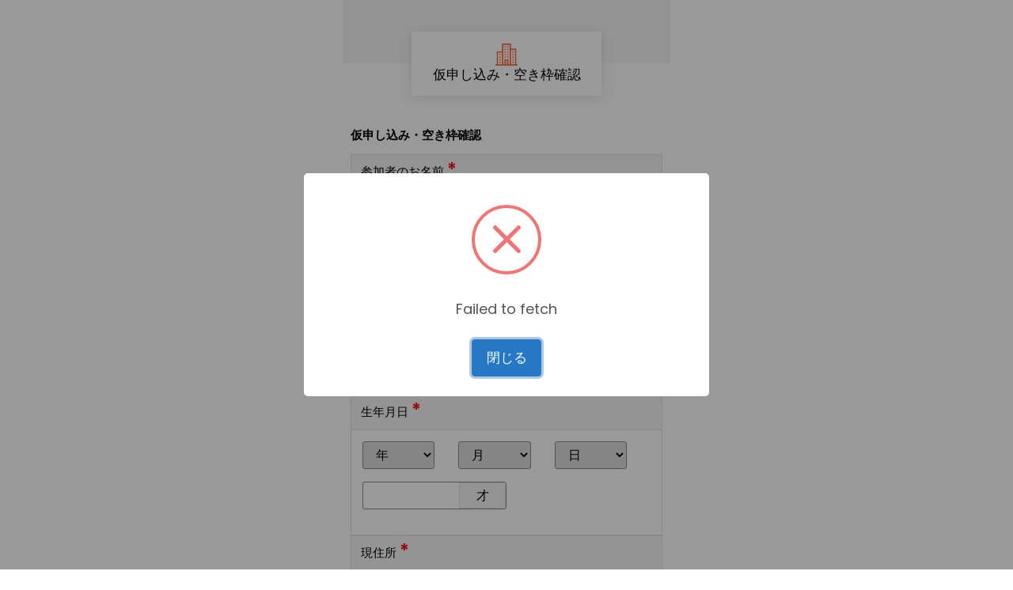

--- FILE ---
content_type: text/html; charset=UTF-8
request_url: https://ziplus.herokuapp.com/?liff.state=%3Fschool_id%3D887%26license_id%3D2%26room_type%3D1%26hotel_id%3D363
body_size: 119212
content:
<!DOCTYPE html>
<html lang="en">
<head>
    <meta charset="utf-8">
    <meta name="viewport" content="width=device-width, initial-scale=1.0, user-scalable=0">
    <meta name="csrf-token" content="PFMdyCF05HUcO1FYuWQSLuai1JLg1eM4hLFKwWVC">

    <title>アイディ免許センター</title>
    <link rel="icon" href="https://ziplus.herokuapp.com/assets/images/favicon.ico" />

    <link rel="preconnect" href="https://fonts.gstatic.com">
    <link href="https://fonts.googleapis.com/css2?family=Poppins:wght@400;500;600;700;800;900&display=swap" rel="stylesheet">
    <link rel="stylesheet" href="https://maxcdn.bootstrapcdn.com/bootstrap/4.5.2/css/bootstrap.min.css">
    <!-- SweetAlert2 -->
    <link rel="stylesheet" href="https://cdn.jsdelivr.net/npm/sweetalert2@10.10.1/dist/sweetalert2.min.css">
    <!-- Main CSS -->
    <link rel="stylesheet" href="https://ziplus.herokuapp.com/assets/css/main.css">
    <link rel="stylesheet" href="https://ziplus.herokuapp.com/assets/css/shortcode.css">
    <!-- Global site tag (gtag.js) - Google Analytics -->
    <script async src="https://www.googletagmanager.com/gtag/js?id=UA-119186424-1"></script>
    <script>
      window.dataLayer = window.dataLayer || [];
      function gtag(){dataLayer.push(arguments);}
      gtag('js', new Date());

      gtag('config', 'UA-119186424-1');
    </script>
    <!-- End Google Tag Manager -->
</head>
<body>
<div class="main-form-wrapper">
    <!-- Header section -->
    <div class="header-blk">
        <div class="header-inner-blk">
            <img src="https://ziplus.herokuapp.com/assets/images/header-form-icon.svg" alt="Header Form Icon"/>
            <h1>仮申し込み・空き枠確認</h1>
        </div>
    </div>
    <!-- /Header section -->
    <!-- body section -->
    <div class="body-content-blk">
        <h2>仮申し込み・空き枠確認</h2>
        <div class="form-blk">
            <form id="driving_school_form" class="form-design h-adr">
                <div class="form-field-wrapper">
                    <!-- From Field Row block -->
                    <div class="form-field-row">
                        <div class="top-field-blk">
                            <label for="">参加者のお名前 <span class="mandatory-field-style">*</span></label>
                        </div>
                        <div class="bottom-field-blk">
                            <input type="text" id="name" name="name" placeholder="免許太郎" data-ga-action="Name">
                            <div class="info-blk">
                                <img src="https://ziplus.herokuapp.com/assets/images/info-blk-icon.svg"/>
                                <small>全角でご入力ください</small>
                            </div>
                        </div>
                    </div>
                    <!-- From Field Row block -->
                    <div class="form-field-row">
                        <div class="top-field-blk">
                            <label for="">フリガナ <span class="mandatory-field-style">*</span></label>
                        </div>
                        <div class="bottom-field-blk">
                            <input type="text" id="furigana" name="furigana" placeholder="メンキョタロウ" data-ga-action="Furigana">
                            <div class="info-blk">
                                <img src="https://ziplus.herokuapp.com/assets/images/info-blk-icon.svg"/>
                                <small>全角でご入力ください</small>
                            </div>
                        </div>
                    </div>
                    <!-- From Field Row block -->
                    <div class="form-field-row">
                        <div class="top-field-blk">
                            <label for="">生年月日 <span class="mandatory-field-style">*</span></label>
                        </div>
                        <div class="bottom-field-blk dob_select">
                            <div class="input-grp-row">
                                <input type="text" id="dob" name="dob">
                            </div>
                            <div class="input-grp-row mt-3">
                                <div class="input-grp-blk custom-width">
                                    <input type="number" id="age" name="age" placeholder="">
                                    <span class="addon-title">才</span>
                                </div>
                            </div>
                        </div>
                    </div>
                    <!-- From Field Row block -->
                    <div class="form-field-row">
                        <div class="top-field-blk">
                            <label for="">現住所 <span class="mandatory-field-style">*</span></label>
                        </div>
                        <div class="bottom-field-blk">
                            <div class="input-grp-row align-items-start pincode-row">
                                <div class="width-auto">
                                    <span>〒</span>
                                </div>
                                <div class="custom-grp-blk">
                                    <input type="hidden" class="p-country-name" value="Japan">
                                    <div class="input-grp-blk combo-input-style width-auto">
                                        <input type="hidden" name="zip_code" id="zip_code">
                                        <input placeholder="105" type="number" id="area_code" name="area_code" class="p-postal-code" size="3" maxlength="3">
                                        <span>-</span>
                                        <input placeholder="7029" type="number" id="pin_code" name="pin_code" class="p-postal-code" size="4" maxlength="4" data-ga-action="Zip">
                                    </div>
                                    <div class="info-blk pl-10 area-code-info-blk">
                                        <img src="https://ziplus.herokuapp.com/assets/images/info-blk-icon.svg"/>
                                        <small>（半角数字）</small>
                                    </div>
                                </div>
                            </div>
                            <div class="input-row">
                                <div class="field-blk prefecture-row">
                                    <span>都道府県</span>
                                    <select name="prefecture" id="prefecture" class="p-region" data-ga-action="State">
                                        <option value="">選択してください</option>
                                                                                    <option data-value="1" value="北海道">北海道</option>
                                                                                    <option data-value="2" value="青森県">青森県</option>
                                                                                    <option data-value="3" value="岩手県">岩手県</option>
                                                                                    <option data-value="4" value="宮城県">宮城県</option>
                                                                                    <option data-value="5" value="秋田県">秋田県</option>
                                                                                    <option data-value="6" value="山形県">山形県</option>
                                                                                    <option data-value="7" value="福島県">福島県</option>
                                                                                    <option data-value="8" value="茨城県">茨城県</option>
                                                                                    <option data-value="9" value="栃木県">栃木県</option>
                                                                                    <option data-value="10" value="群馬県">群馬県</option>
                                                                                    <option data-value="11" value="埼玉県">埼玉県</option>
                                                                                    <option data-value="12" value="千葉県">千葉県</option>
                                                                                    <option data-value="13" value="東京都">東京都</option>
                                                                                    <option data-value="14" value="神奈川県">神奈川県</option>
                                                                                    <option data-value="15" value="新潟県">新潟県</option>
                                                                                    <option data-value="16" value="富山県">富山県</option>
                                                                                    <option data-value="17" value="石川県">石川県</option>
                                                                                    <option data-value="18" value="福井県">福井県</option>
                                                                                    <option data-value="19" value="山梨県">山梨県</option>
                                                                                    <option data-value="20" value="長野県">長野県</option>
                                                                                    <option data-value="21" value="岐阜県">岐阜県</option>
                                                                                    <option data-value="22" value="静岡県">静岡県</option>
                                                                                    <option data-value="23" value="愛知県">愛知県</option>
                                                                                    <option data-value="24" value="三重県">三重県</option>
                                                                                    <option data-value="25" value="滋賀県">滋賀県</option>
                                                                                    <option data-value="26" value="京都府">京都府</option>
                                                                                    <option data-value="27" value="大阪府">大阪府</option>
                                                                                    <option data-value="28" value="兵庫県">兵庫県</option>
                                                                                    <option data-value="29" value="奈良県">奈良県</option>
                                                                                    <option data-value="30" value="和歌山県">和歌山県</option>
                                                                                    <option data-value="31" value="鳥取県">鳥取県</option>
                                                                                    <option data-value="32" value="島根県">島根県</option>
                                                                                    <option data-value="33" value="岡山県">岡山県</option>
                                                                                    <option data-value="34" value="広島県">広島県</option>
                                                                                    <option data-value="35" value="山口県">山口県</option>
                                                                                    <option data-value="36" value="徳島県">徳島県</option>
                                                                                    <option data-value="37" value="香川県">香川県</option>
                                                                                    <option data-value="38" value="愛媛県">愛媛県</option>
                                                                                    <option data-value="39" value="高知県">高知県</option>
                                                                                    <option data-value="40" value="福岡県">福岡県</option>
                                                                                    <option data-value="41" value="佐賀県">佐賀県</option>
                                                                                    <option data-value="42" value="長崎県">長崎県</option>
                                                                                    <option data-value="43" value="熊本県">熊本県</option>
                                                                                    <option data-value="44" value="大分県">大分県</option>
                                                                                    <option data-value="45" value="宮崎県">宮崎県</option>
                                                                                    <option data-value="46" value="鹿児島県">鹿児島県</option>
                                                                                    <option data-value="47" value="沖縄県">沖縄県</option>
                                                                            </select>
                                </div>
                                <div class="field-blk locality-row">
                                    <span>市区町村・番地・番号</span>
                                    <input type="text" id="locality" name="locality" placeholder="例：渋谷区渋谷１−２−３" class="p-locality p-street-address" data-ga-action="City">
                                    <div class="info-blk">
                                        <img src="https://ziplus.herokuapp.com/assets/images/info-blk-icon.svg"/>
                                        <small>全角でご入力ください</small> </br>
                                    </div>
                                </div>
                                <div class="field-blk">
                                    <span>マンション名・お部屋番号</span>
                                    <input type="text" id="street_address" name="street_address" placeholder="例：合宿免許アイディビル８F" data-ga-action="Apartment">
                                    <div class="info-blk">
                                        <img src="https://ziplus.herokuapp.com/assets/images/info-blk-icon.svg"/>
                                        <small>全角でご入力ください,</small>
                                    </div>
                                    <div class="info-blk">
                                        <small>マンション、ビル名、棟番号、号室などは正確にお願いします。</small>
                                    </div>
                                </div>
                            </div>
                        </div>
                    </div>
                    <!-- From Field Row block -->
                    <div class="form-field-row">
                        <div class="top-field-blk">
                            <label for="">ご連絡先 <span class="mandatory-field-style">*</span></label>
                        </div>
                        <div class="bottom-field-blk">
                            <input type="number" id="contact_number" name="contact_number" placeholder="例：031234XXXX" data-ga-action="Contact">
                            <div class="info-blk">
                                <img src="https://ziplus.herokuapp.com/assets/images/info-blk-icon.svg"/>
                                <small>半角、ハイフンなしでご入力ください</small>
                            </div>
                            <div class="info-blk">
                                <small> ※携帯電話でも可</small>
                            </div>
                        </div>
                    </div>
                    <!-- From Field Row block -->
                    <div class="form-field-row">
                        <div class="top-field-blk">
                            <label for="">メールアドレス <span class="mandatory-field-style">*</span></label>
                        </div>
                        <div class="bottom-field-blk">
                            <input type="email" id="contact_email" name="contact_email" placeholder="taro@i-drive.jp" data-ga-action="E-mail">
                            <div class="info-blk">
                                <img src="https://ziplus.herokuapp.com/assets/images/info-blk-icon.svg"/>
                                <small>半角英数字でご入力ください</small>
                            </div>
                        </div>
                    </div>
                    <!-- From Field Row block -->
                    <div class="form-field-row">
                        <div class="top-field-blk">
                            <label for="">ご希望の教習所 <span class="mandatory-field-style">*</span></label>
                        </div>
                        <div class="bottom-field-blk">
                            <select name="school" id="school" data-ga-action="School">
                                <option value="">選択してください</option>
                                <option value="相談して決めたい" data-id="相談して決めたい">相談して決めたい</option>
                                <option value="未定" data-id="未定">未定</option>
                                                                    <optgroup label="岩手県">
                                                                                    <option  data-id="盛岡南ドライビングスクール" value="123">盛岡南ドライビングスクール</option>
                                                                                    <option  data-id="遠野ドライビングスクール" value="114">遠野ドライビングスクール</option>
                                                                                    <option  data-id="陸前高田ドライビングスクール" value="124">陸前高田ドライビングスクール</option>
                                                                                    <option  data-id="平泉ドライビングスクール" value="118">平泉ドライビングスクール</option>
                                                                            </optgroup>
                                                                    <optgroup label="宮城県">
                                                                                    <option  data-id="仙南自動車学院" value="143">仙南自動車学院</option>
                                                                            </optgroup>
                                                                    <optgroup label="秋田県">
                                                                                    <option  data-id="横手モータースクール" value="183">横手モータースクール</option>
                                                                                    <option  data-id="平鹿（ひらか）自動車学校" value="179">平鹿（ひらか）自動車学校</option>
                                                                            </optgroup>
                                                                    <optgroup label="山形県">
                                                                                    <option  data-id="山形最上ドライビングスクール" value="210">山形最上ドライビングスクール</option>
                                                                                    <option  data-id="マツキドライビングスクール米沢松岬校" value="209">マツキドライビングスクール米沢松岬校</option>
                                                                                    <option  data-id="マツキドライビングスクール山形中央校" value="208">マツキドライビングスクール山形中央校</option>
                                                                                    <option  data-id="マツキドライビングスクール山形校" value="207">マツキドライビングスクール山形校</option>
                                                                                    <option  data-id="マツキドライビングスクール村山校" value="206">マツキドライビングスクール村山校</option>
                                                                                    <option  data-id="マツキドライビングスクール長井校" value="205">マツキドライビングスクール長井校</option>
                                                                                    <option  data-id="マツキドライビングスクール太陽校" value="204">マツキドライビングスクール太陽校</option>
                                                                                    <option  data-id="マツキドライビングスクール白鷹校" value="203">マツキドライビングスクール白鷹校</option>
                                                                                    <option  data-id="マツキドライビングスクールさくらんぼ校" value="202">マツキドライビングスクールさくらんぼ校</option>
                                                                                    <option  data-id="マツキドライビングスクール赤湯校" value="201">マツキドライビングスクール赤湯校</option>
                                                                                    <option  data-id="出羽自動車教習所" value="195">出羽自動車教習所</option>
                                                                            </optgroup>
                                                                    <optgroup label="福島県">
                                                                                    <option  data-id="本宮自動車学校" value="249">本宮自動車学校</option>
                                                                                    <option  data-id="マツキドライビングスクール福島飯坂校" value="248">マツキドライビングスクール福島飯坂校</option>
                                                                                    <option  data-id="富久山自動車教習所" value="243">富久山自動車教習所</option>
                                                                                    <option  data-id="田村自動車教習所" value="233">田村自動車教習所</option>
                                                                            </optgroup>
                                                                    <optgroup label="茨城県">
                                                                                    <option  data-id="友部自動車学校" value="323">友部自動車学校</option>
                                                                            </optgroup>
                                                                    <optgroup label="栃木県">
                                                                                    <option  data-id="那須自動車学校" value="360">那須自動車学校</option>
                                                                                    <option  data-id="佐野中央自動車教習所" value="350">佐野中央自動車教習所</option>
                                                                                    <option  data-id="さくら那須モータースクール" value="349">さくら那須モータースクール</option>
                                                                                    <option  data-id="小金井自動車学校（栃木県）" value="348">小金井自動車学校（栃木県）</option>
                                                                                    <option  data-id="カーアカデミー那須高原" value="343">カーアカデミー那須高原</option>
                                                                                    <option  data-id="宇都宮岡本台自動車学校" value="340">宇都宮岡本台自動車学校</option>
                                                                            </optgroup>
                                                                    <optgroup label="群馬県">
                                                                                    <option  data-id="柳瀬橋自動車教習所" value="391">柳瀬橋自動車教習所</option>
                                                                                    <option  data-id="前橋自動車教習所" value="389">前橋自動車教習所</option>
                                                                                    <option  data-id="前橋天川自動車教習所" value="388">前橋天川自動車教習所</option>
                                                                                    <option  data-id="かぶら自動車教習所" value="375">かぶら自動車教習所</option>
                                                                                    <option  data-id="大渡自動車学校" value="373">大渡自動車学校</option>
                                                                                    <option  data-id="赤城自動車教習所" value="369">赤城自動車教習所</option>
                                                                            </optgroup>
                                                                    <optgroup label="埼玉県">
                                                                                    <option  data-id="古谷自動車教習所" value="433">古谷自動車教習所</option>
                                                                                    <option  data-id="所沢中央自動車教習所" value="422">所沢中央自動車教習所</option>
                                                                                    <option  data-id="かごはら自動車学校" value="399">かごはら自動車学校</option>
                                                                            </optgroup>
                                                                    <optgroup label="千葉県">
                                                                                    <option  data-id="銚子大洋自動車教習所" value="475">銚子大洋自動車教習所</option>
                                                                                    <option  data-id="かずさ自動車教習所" value="453">かずさ自動車教習所</option>
                                                                            </optgroup>
                                                                    <optgroup label="東京都">
                                                                                    <option  data-id="東京センチュリーモータースクール" value="282">東京センチュリーモータースクール</option>
                                                                            </optgroup>
                                                                    <optgroup label="神奈川県">
                                                                                    <option  data-id="南横浜自動車学校" value="530">南横浜自動車学校</option>
                                                                                    <option  data-id="湘南センチュリーモータースクール" value="518">湘南センチュリーモータースクール</option>
                                                                                    <option  data-id="相模湖自動車教習所" value="514">相模湖自動車教習所</option>
                                                                            </optgroup>
                                                                    <optgroup label="新潟県">
                                                                                    <option  data-id="マツキドライビングスクール新潟西しばた校" value="566">マツキドライビングスクール新潟西しばた校</option>
                                                                            </optgroup>
                                                                    <optgroup label="石川県">
                                                                                    <option  data-id="七尾自動車学校" value="681">七尾自動車学校</option>
                                                                            </optgroup>
                                                                    <optgroup label="福井県">
                                                                                    <option  data-id="ＡＯＩドライビングスクール福井校" value="696">ＡＯＩドライビングスクール福井校</option>
                                                                                    <option  data-id="ＡＯＩドライビングスクール敦賀校" value="695">ＡＯＩドライビングスクール敦賀校</option>
                                                                                    <option  data-id="ＡＯＩドライビングスクール勝山校" value="690">ＡＯＩドライビングスクール勝山校</option>
                                                                            </optgroup>
                                                                    <optgroup label="長野県">
                                                                                    <option  data-id="信州松本もとまち自動車学校" value="603">信州松本もとまち自動車学校</option>
                                                                                    <option  data-id="信州松本つかま自動車学校" value="602">信州松本つかま自動車学校</option>
                                                                                    <option  data-id="信州塩尻自動車学校" value="601">信州塩尻自動車学校</option>
                                                                                    <option  data-id="軽井沢西ドライビングスクール" value="596">軽井沢西ドライビングスクール</option>
                                                                                    <option  data-id="飯田自動車学校" value="590">飯田自動車学校</option>
                                                                            </optgroup>
                                                                    <optgroup label="岐阜県">
                                                                                    <option  data-id="岐阜中津川自動車学校" value="705">岐阜中津川自動車学校</option>
                                                                            </optgroup>
                                                                    <optgroup label="静岡県">
                                                                                    <option  data-id="富士センチュリーモータースクール御殿場校" value="649">富士センチュリーモータースクール御殿場校</option>
                                                                                    <option  data-id="富士センチュリーモータースクール" value="648">富士センチュリーモータースクール</option>
                                                                                    <option  data-id="はいなん自動車学校" value="645">はいなん自動車学校</option>
                                                                                    <option  data-id="静岡菊川自動車学校" value="639">静岡菊川自動車学校</option>
                                                                                    <option  data-id="スルガ自動車学校" value="638">スルガ自動車学校</option>
                                                                                    <option  data-id="伊東自動車学校" value="616">伊東自動車学校</option>
                                                                            </optgroup>
                                                                    <optgroup label="愛知県">
                                                                                    <option  data-id="西尾自動車学校" value="763">西尾自動車学校</option>
                                                                                    <option  data-id="蒲郡自動車学校" value="734">蒲郡自動車学校</option>
                                                                                    <option  data-id="上地自動車学校" value="730">上地自動車学校</option>
                                                                            </optgroup>
                                                                    <optgroup label="滋賀県">
                                                                                    <option  data-id="ぜぜ自動車教習所" value="806">ぜぜ自動車教習所</option>
                                                                            </optgroup>
                                                                    <optgroup label="京都府">
                                                                                    <option  data-id="京都うずまさ自動車教習所" value="817">京都うずまさ自動車教習所</option>
                                                                            </optgroup>
                                                                    <optgroup label="兵庫県">
                                                                                    <option  data-id="西脇自動車教習所" value="905">西脇自動車教習所</option>
                                                                                    <option  data-id="神戸西インター自動車学校" value="888">神戸西インター自動車学校</option>
                                                                                    <option selected data-id="神戸ドライヴィングスクール" value="887">神戸ドライヴィングスクール</option>
                                                                            </optgroup>
                                                                    <optgroup label="鳥取県">
                                                                                    <option  data-id="鳥取県倉吉自動車学校" value="954">鳥取県倉吉自動車学校</option>
                                                                            </optgroup>
                                                                    <optgroup label="岡山県">
                                                                                    <option  data-id="倉敷マスカット自動車学校" value="1289">倉敷マスカット自動車学校</option>
                                                                                    <option  data-id="備前自動車岡山教習所" value="1284">備前自動車岡山教習所</option>
                                                                                    <option  data-id="新見自動車教習所" value="987">新見自動車教習所</option>
                                                                                    <option  data-id="勝英自動車学校" value="981">勝英自動車学校</option>
                                                                            </optgroup>
                                                                    <optgroup label="広島県">
                                                                                    <option  data-id="備南自動車学校" value="1007">備南自動車学校</option>
                                                                            </optgroup>
                                                                    <optgroup label="香川県">
                                                                                    <option  data-id="銀星自動車学園" value="1286">銀星自動車学園</option>
                                                                            </optgroup>
                                                                    <optgroup label="高知県">
                                                                                    <option  data-id="宿毛自動車学校" value="1097">宿毛自動車学校</option>
                                                                                    <option  data-id="新土佐自動車学校" value="1096">新土佐自動車学校</option>
                                                                                    <option  data-id="高知県自動車学校" value="1091">高知県自動車学校</option>
                                                                                    <option  data-id="安芸自動車学校" value="1090">安芸自動車学校</option>
                                                                            </optgroup>
                                                                    <optgroup label="福岡県">
                                                                                    <option  data-id="おんが自動車学校" value="1108">おんが自動車学校</option>
                                                                            </optgroup>
                                                                    <optgroup label="長崎県">
                                                                                    <option  data-id="共立自動車学校・日野" value="1160">共立自動車学校・日野</option>
                                                                            </optgroup>
                                                                    <optgroup label="沖縄県">
                                                                                    <option  data-id="北丘自動車学校" value="1264">北丘自動車学校</option>
                                                                            </optgroup>
                                                            </select>
                        </div>
                    </div>
                    <!-- From Field Row block -->
                    <div class="form-field-row">
                        <div class="top-field-blk">
                            <label for="">ご希望の部屋 <span class="mandatory-field-style">*</span></label>
                        </div>
                        <div class="bottom-field-blk">
                            <select name="room_type" id="room_type" data-ga-action="Room">
                                <option value="">選択してください</option>
                                <option value="相談して決めたい">相談して決めたい</option>
                                <option value="未定">未定</option>
                                                                    <option selected data-value="1" value="シェアルーム">シェアルーム</option>
                                                                    <option  data-value="2" value="シングル">シングル</option>
                                                                    <option  data-value="3" value="ツイン">ツイン</option>
                                                                    <option  data-value="4" value="トリプル以上">トリプル以上</option>
                                                                    <option  data-value="9" value="貸切">貸切</option>
                                                                    <option  data-value="10" value="シェアルーム(セルフ)">シェアルーム(セルフ)</option>
                                                                    <option  data-value="11" value="シングル(セルフ)">シングル(セルフ)</option>
                                                                    <option  data-value="12" value="ツイン(セルフ)">ツイン(セルフ)</option>
                                                                    <option  data-value="13" value="トリプル以上(セルフ)">トリプル以上(セルフ)</option>
                                                            </select>
                        </div>
                    </div>

                                        <!-- From Field Row block -->
                    <div class="form-field-row">
                        <div class="top-field-blk">
                            <label for="">ご希望の宿泊施設 </label>
                        </div>
                        <div class="bottom-field-blk">
                            <select name="accommodation" id="accommodation" data-ga-action="Accommodation">
                                <option value="">選択してください</option>
                                <option value="未定">未定</option>
                                                                    <option selected data-value="363" value="プレミアムパレス">プレミアムパレス</option>
                                                                    <option  data-value="444" value="パルパレス">パルパレス</option>
                                                            </select>
                        </div>
                    </div>
                    <!-- From Field Row block -->
                    
                    <div class="form-field-row">
                        <div class="top-field-blk">
                            <label for="">ご希望の免許 <span class="mandatory-field-style">*</span></label>
                        </div>
                        <div class="bottom-field-blk">
                            <div class="input-grp-row flex-wrap">
                                                                    <div class="custom-checkbox-style">
                                        <label class="container"> 普通車MT
                                            <input  name="license_types[]" class="license_types" type="checkbox" value="普通車MT" data-value="1" data-ga-action="License">
                                            <span class="checkmark"></span>
                                        </label>
                                    </div>
                                                                    <div class="custom-checkbox-style">
                                        <label class="container"> 普通車AT
                                            <input checked name="license_types[]" class="license_types" type="checkbox" value="普通車AT" data-value="2" data-ga-action="License">
                                            <span class="checkmark"></span>
                                        </label>
                                    </div>
                                                                    <div class="custom-checkbox-style">
                                        <label class="container"> 準中型
                                            <input  name="license_types[]" class="license_types" type="checkbox" value="準中型" data-value="3" data-ga-action="License">
                                            <span class="checkmark"></span>
                                        </label>
                                    </div>
                                                                    <div class="custom-checkbox-style">
                                        <label class="container"> 普通二輪MT
                                            <input  name="license_types[]" class="license_types" type="checkbox" value="普通二輪MT" data-value="4" data-ga-action="License">
                                            <span class="checkmark"></span>
                                        </label>
                                    </div>
                                                                    <div class="custom-checkbox-style">
                                        <label class="container"> 小型二輪AT
                                            <input  name="license_types[]" class="license_types" type="checkbox" value="小型二輪AT" data-value="9" data-ga-action="License">
                                            <span class="checkmark"></span>
                                        </label>
                                    </div>
                                                                    <div class="custom-checkbox-style">
                                        <label class="container"> 小型二輪MT
                                            <input  name="license_types[]" class="license_types" type="checkbox" value="小型二輪MT" data-value="8" data-ga-action="License">
                                            <span class="checkmark"></span>
                                        </label>
                                    </div>
                                                                    <div class="custom-checkbox-style">
                                        <label class="container"> 普通二輪AT
                                            <input  name="license_types[]" class="license_types" type="checkbox" value="普通二輪AT" data-value="5" data-ga-action="License">
                                            <span class="checkmark"></span>
                                        </label>
                                    </div>
                                                                    <div class="custom-checkbox-style">
                                        <label class="container"> 大型二輪AT
                                            <input  name="license_types[]" class="license_types" type="checkbox" value="大型二輪AT" data-value="7" data-ga-action="License">
                                            <span class="checkmark"></span>
                                        </label>
                                    </div>
                                                                    <div class="custom-checkbox-style">
                                        <label class="container"> 大型二輪MT
                                            <input  name="license_types[]" class="license_types" type="checkbox" value="大型二輪MT" data-value="6" data-ga-action="License">
                                            <span class="checkmark"></span>
                                        </label>
                                    </div>
                                                                    <div class="custom-checkbox-style">
                                        <label class="container"> 中型一種
                                            <input  name="license_types[]" class="license_types" type="checkbox" value="中型一種" data-value="10" data-ga-action="License">
                                            <span class="checkmark"></span>
                                        </label>
                                    </div>
                                                                    <div class="custom-checkbox-style">
                                        <label class="container"> 大型一種
                                            <input  name="license_types[]" class="license_types" type="checkbox" value="大型一種" data-value="11" data-ga-action="License">
                                            <span class="checkmark"></span>
                                        </label>
                                    </div>
                                                                    <div class="custom-checkbox-style">
                                        <label class="container"> 大型特殊
                                            <input  name="license_types[]" class="license_types" type="checkbox" value="大型特殊" data-value="12" data-ga-action="License">
                                            <span class="checkmark"></span>
                                        </label>
                                    </div>
                                                                    <div class="custom-checkbox-style">
                                        <label class="container"> けん引
                                            <input  name="license_types[]" class="license_types" type="checkbox" value="けん引" data-value="13" data-ga-action="License">
                                            <span class="checkmark"></span>
                                        </label>
                                    </div>
                                                                    <div class="custom-checkbox-style">
                                        <label class="container"> 普通二種AT
                                            <input  name="license_types[]" class="license_types" type="checkbox" value="普通二種AT" data-value="15" data-ga-action="License">
                                            <span class="checkmark"></span>
                                        </label>
                                    </div>
                                                                    <div class="custom-checkbox-style">
                                        <label class="container"> 普通二種MT
                                            <input  name="license_types[]" class="license_types" type="checkbox" value="普通二種MT" data-value="14" data-ga-action="License">
                                            <span class="checkmark"></span>
                                        </label>
                                    </div>
                                                                    <div class="custom-checkbox-style">
                                        <label class="container"> 中型二種
                                            <input  name="license_types[]" class="license_types" type="checkbox" value="中型二種" data-value="16" data-ga-action="License">
                                            <span class="checkmark"></span>
                                        </label>
                                    </div>
                                                                    <div class="custom-checkbox-style">
                                        <label class="container"> 大型二種
                                            <input  name="license_types[]" class="license_types" type="checkbox" value="大型二種" data-value="17" data-ga-action="License">
                                            <span class="checkmark"></span>
                                        </label>
                                    </div>
                                                                    <div class="custom-checkbox-style">
                                        <label class="container"> 作業系
                                            <input  name="license_types[]" class="license_types" type="checkbox" value="作業系" data-value="18" data-ga-action="License">
                                            <span class="checkmark"></span>
                                        </label>
                                    </div>
                                                            </div>
                        </div>
                    </div>
                    <!-- From Field Row block -->
                    <div class="form-field-row">
                        <div class="top-field-blk">
                            <label for="">ご希望の入校日 <span class="mandatory-field-style">*</span></label>
                        </div>
                        <div class="bottom-field-blk">
                            <input type="number" id="plan_in" name="plan_in" placeholder="例：20251126" value="" data-ga-action="PreferredDate">
                            <input type="hidden" id="plan_in_date_formatted" name="plan_in_date_formatted">
                            <div class="info-blk">
                                <img src="https://ziplus.herokuapp.com/assets/images/info-blk-icon.svg"/>
                                <small>例：2025 年11 月26 日の場合、20251126</small>
                            </div>
                        </div>
                    </div>
                    <!-- From Field Row block -->
                    <div class="form-field-row">
                        <div class="top-field-blk">
                            <label for="">既にお持ちの免許</label>
                        </div>
                        <div class="bottom-field-blk">
                            <div class="input-row">
                                <div class="field-blk">
                                    <h2>今回お取りになる免許以外に、現在、ほかの免許をお持ちですか？</h2>
                                    <span class="info-span">※複数お持ちの場合は「ご要望等」にご記入ください。</span>
                                    <select name="existing_license_type" id="existing_license_type" data-ga-action="AlreadyLicense">
                                        <option value="">選択してください</option>
                                                                                    <option data-value="1" value="免許なし">免許なし</option>
                                                                                    <option data-value="2" value="原付">原付</option>
                                                                                    <option data-value="11" value="小型二輪AT">小型二輪AT</option>
                                                                                    <option data-value="10" value="小型二輪MT">小型二輪MT</option>
                                                                                    <option data-value="7" value="普通二輪AT">普通二輪AT</option>
                                                                                    <option data-value="6" value="普通二輪MT">普通二輪MT</option>
                                                                                    <option data-value="9" value="大型二輪AT">大型二輪AT</option>
                                                                                    <option data-value="8" value="大型二輪MT">大型二輪MT</option>
                                                                                    <option data-value="4" value="普通車AT">普通車AT</option>
                                                                                    <option data-value="3" value="普通車MT">普通車MT</option>
                                                                                    <option data-value="23" value="準中型5t限定(AT)">準中型5t限定(AT)</option>
                                                                                    <option data-value="20" value="準中型5t限定(MT)">準中型5t限定(MT)</option>
                                                                                    <option data-value="24" value="中型8t限定(AT)">中型8t限定(AT)</option>
                                                                                    <option data-value="21" value="中型8t限定(MT)">中型8t限定(MT)</option>
                                                                                    <option data-value="5" value="準中型">準中型</option>
                                                                                    <option data-value="12" value="中型一種">中型一種</option>
                                                                                    <option data-value="13" value="大型一種">大型一種</option>
                                                                                    <option data-value="14" value="大型特殊">大型特殊</option>
                                                                                    <option data-value="15" value="けん引">けん引</option>
                                                                                    <option data-value="17" value="普通二種AT">普通二種AT</option>
                                                                                    <option data-value="16" value="普通二種MT">普通二種MT</option>
                                                                                    <option data-value="18" value="中型二種">中型二種</option>
                                                                                    <option data-value="19" value="大型二種">大型二種</option>
                                                                                    <option data-value="25" value="仮免許AT">仮免許AT</option>
                                                                                    <option data-value="22" value="仮免許MT">仮免許MT</option>
                                                                            </select>
                                </div>
                            </div>
                        </div>
                    </div>
                    <!-- From Field Row block -->
                    <div class="form-field-row">
                        <div class="top-field-blk">
                            <label for="">お支払方法 <span class="mandatory-field-style">*</span></label>
                        </div>
                        <div class="bottom-field-blk">
                            <div class="input-row">
                                <div class="field-blk">
                                    <select name="payment_method" id="payment_method" data-ga-action="Payment">
                                        <option data-value="" value="">選択してください</option>
                                        <option data-value="3" value="未定">未定</option>
                                        <option data-value="1" value="銀行振込">銀行振込</option>
                                        <option data-value="2" value="ローン">ローン</option>
                                        <option data-value="5" value="クレジットカード">クレジットカード</option>
                                        <option data-value="9" value="PayPay">PayPay</option>
                                    </select>
                                </div>
                            </div>
                        </div>
                    </div>
                    <!-- From Field Row block -->
                    <div class="form-field-row">
                        <div class="top-field-blk">
                            <label for="">入校人数 <span class="mandatory-field-style">*</span></label>
                        </div>
                        <div class="bottom-field-blk">
                            <h2 class="mb-10">2名以上の申込の場合は、ご要望等欄に「同行される方の、氏名・電話番号」をご記入ください。</h2>
                            <div class="input-grp-row gender-row">
                                <div class="input-grp-blk">
                                    <span class="pl-0">男性：</span>
                                    <select name="male_count" id="male_count">
                                        <option value="">－</option>
                                        <option value="未定">未定</option>
                                        <option value="1">1</option>
                                        <option value="2">2</option>
                                        <option value="3">3</option>
                                        <option value="4">4</option>
                                        <option value="5">5</option>
                                        <option value="6">6</option>
                                        <option value="7">7</option>
                                        <option value="8">8</option>
                                        <option value="9">9</option>
                                    </select>
                                    <span>人</span>
                                </div>
                                <div class="input-grp-blk">
                                    <span class="pl-0">女性：</span>
                                    <select name="female_count" id="female_count" data-ga-action="Number">
                                        <option value="">－</option>
                                        <option value="未定">未定</option>
                                        <option value="1">1</option>
                                        <option value="2">2</option>
                                        <option value="3">3</option>
                                        <option value="4">4</option>
                                        <option value="5">5</option>
                                        <option value="6">6</option>
                                        <option value="7">7</option>
                                        <option value="8">8</option>
                                        <option value="9">9</option>
                                    </select>
                                    <span>人</span>
                                </div>

                            </div>
                        </div>
                    </div>
                    <!-- From Field Row block -->
                    <div class="form-field-row">
                        <div class="top-field-blk">
                            <label for="">ご要望等</label>
                        </div>
                        <div class="bottom-field-blk">
                            <textarea id="other_request" name="other_request" rows="7" placeholder="例：宿舎の部屋にWifi環境がある教習所を紹介してほしい等" data-ga-action="Request"></textarea>
                        </div>
                    </div>
                </div>
                <div class="agree-info-blk">
                    <div class="scrollDiv">
                        <p>旅行条件説明書（必ずお読み下さい）<br><br>第一条（総則）<br>1.この合宿免許はジップラス株式会社（以下「当社」といいます）が企画・募集し実施致します。当社が参加されるお客様との間で締結する募集型企画旅行に関する契約（以下「募集型企画旅行契約」といいます）は、この約款の定めるところによります。この約款に定めのない事項については、法令または一般に確立された慣習によるものとします。<br>2.合宿免許の内容・条件は、募集広告、パンフレット、内容確認書面、旅行条件説明書及び<a style="color:#ff0000" href="https://i-drive.jp/pdf/yakkan.pdf" target="_blank" rel="noopener noreferrer">標準旅行業約款募集型企画旅行契約（PDF）</a>の部によります。<br>3.当社が法令に反せず、且つ、お客様の不利にならない範囲で書面による特約を結んだときは、前項の規定にかかわらずその特約が優先します。<br><br>第二条（旅行契約の内容）<br>この約款で「募集型企画旅行」とは当社が、合宿免許参加者の募集のためにあらかじめ、合宿免許目的地及び日程、合宿免許参加者が提供を受けることができる自動車教習所、（学校）、交通手段、宿泊施設その他付帯するサービスを手配し、教習所滞在日程を管理、実施する旅行をいいます。<br><br>第三条（契約の成立および取消）<br>1.当社の募集型企画旅行契約にお申込みされるお客様は、当社所定の内容確認書（以下「確認書」といいます）の内容を確認し、必要事項記⼊後、FAX 又はメールなどの電子ツールにて返信し、返信内容を確認したとき、もしくは当社が指定する期日までにお支払方法が確定した場合、本契約成⽴となります。（但し、お客様が未成年者の場合は、親権者の同意確認後の本契約成立となります。）<br>2.お支払方法確定とは次のことをいいます。<br>① 銀行振込の場合は当社が入金を確認したとき<br>② 運転免許ローンの場合はお客様の審査申込手続きが完了し、信販会社が当社へローン契約完了通知を発したとき<br>③ クレジットカード決済の場合はクレジットカード会社による認証手続きが完了したとき<br>④ 当社の認めるその他のお支払方法により入金を確認したとき<br>3.本契約成立後、教習料金の一部または全額を書類記載の期日までにお支払いただきます。本契約を解除するときは一部入金又はご入金いただいた全額から取消料を引いた金額を返金し、振込手数料はお客様の負担と致します。<br><br>第四条（入校条件）<br>1.お客様のご都合により合宿教習を中断すること、⼀時帰宅することはできません。但し、自動車教習所（学校）の許可があるときは、その限りではありません。その際、発生する別途料金等をお客様が承諾する場合はお受けすることもあります。 中途退校や転校及び一時帰宅をされる場合の交通費は支給されません。（別途支給規定している自動車教習所（学校）を除く）<br>2.複数でお申込みいただいた後、一部のお客様が本契約を変更または解除した場合、他のお客様の契約条件が変更となります。条件変更により差額が発生する場合は差額分もお支払いいただきます。<br>3.当社はお客様が次に該当する場合は、お申込みの承諾後や本契約が成立した後であっても、募集型企画旅行契約の締結に応じない場合があります。<br>※別ページの<a style="color:#2e3842" href="https://i-drive.jp/terms" target="_blank" rel="noopener noreferrer">旅行条件説明書補足・利用規約</a>参照<br>１) お申込み時に虚偽の申告があったとき<br>２) 持病、心身の障がい、アレルギー、妊娠又は妊娠の可能性があり特別な配慮が必要であることを知ったとき<br>３) 行政処分等を受けており欠格期間を満了および処分者講習を受講していないとき<br>４) 運転適性相談、医師の診断等当社が求める手続きをされないとき<br>５) お客様が他のお客様に迷惑を及ぼし、又は合宿教習の円滑な実施を妨げる恐れがあると判断したとき<br>６) 暴力団員、暴力団準構成員、暴力団関係者、暴力団関係企業又は総会屋等その他反社会的勢力であることが認められたとき<br>７) 当社に対し、暴力的な要求行為、不当な要求行為、脅迫的な言動もしくは暴力を用いる行為又はこれらに準ずる行為を行ったとき<br>８) 風説を流布し、偽計若しくは威力を用いて当社の信用を毀損し、当社の業務を妨害する行為又はこれに準ずる行為を行ったとき<br><br>第五条（合宿教習開始前の本契約の変更及び解除）<br>1.お客様は、いつでも表1の変更料・表2の取消料を当社にお支払いいただくことにより、本契約を変更又は解除することができます。なお、本契約の変更または解除は、当社コールセンターの営業時間内に限り受け付けます。営業時間外にご申告いただいたいても翌営業日の受付となります。<br>2.本契約を変更又は解除することに伴い生じる、交通費及びその他の費用に関してはお客様負担と致します。<br>3.当社は、お客様が入校する自動車教習所（学校）の集合時間に遅れ、合宿教習に参加できない場合の責任は一切負いかねます。この場合、本契約はお客様により変更又は解除されたものとして取り扱うと共に、表１の変更料、表2の取消料を申し受けます。<br>表1：変更料（お一人当たり）※入校日の前日から起算してさかのぼって<br>■21日前にあたる日以前の変更…無料<br>■20日前から8日前までの変更…16,500円(税込)<br>■7日前から2日前までの変更…22,000円(税込)<br>■入校日の前日の変更…33,000円(税込)<br>■入校日当日の変更…44,000円(税込)<br>※変更の度かかります。<br><br>表2：取消料（お一人当たり）※入校日の前日からさかのぼって<br>■21日前にあたる日以前の取消…無料<br>取消料充当…―<br>■20日前から8日前までの取消…16,500円(税込)<br>取消料充当…1年以内に再度契約成立で充当可能<br>■7日前から2日前までの取消…22,000円(税込)<br>取消料充当…充当なし<br>■入校日の前日の取消…33,000円(税込)<br>取消料充当…充当なし<br>■入校日当日の取消…44,000円(税込)<br>取消料充当…充当なし<br>※申込みのキャンセル及び入校日の変更は自動車教習所（学校）ではお取り扱いできませんので必ず当社までご連絡ください。<br><br>4.当社は、本契約が変更又は解除された場合は、第三条2に基づき申し受けます。返金時の手数料等実費はお客様の負担と致します。運転免許ローンご利用の場合、ローンのご利用が出来ず入校がお取りやめの場合は所定の手数料は発生いたしません。ただしお申込みより1週間以上経過してもお手続きがお済でない場合や入校日から起算して21日前までのお申込みの場合はこの限りではありません。<br>5.お客様は、本契約の成立以降次の事由が生じた場合、前項の規定にかかわらず取消料を負担せずに本契約を解除することができます。<br>１）自動車教習所（学校）の事情により日程変更又は卒業予定日が延期された場合<br>２）自動車教習所（学校）の事情により合宿料金が増額された場合<br>３）自然災害、騒擾・暴動、テロ攻撃、運送、宿泊等のサービス供給の中止、代替不能な公共交通機関の運休、官公署の命令その他の事由が生じた場合において合宿教習の安全且つ円滑な実施が不可能となるか、又は不可能となる恐れが極めて大きい場合<br><br>第六条（合宿教習開始後の本契約の変更及び解除）<br>1.お客様の都合により、自動車教習所（学校）への入校手続き後に本契約を変更又は解除する場合、自動車教習所（学校）の基準により教習料金から入所金、教材費、受講済の教習料金、検定試験手数料、その他お客様の負担すべき費用を差し引いた残金を返金致します。<br>2.お客様が合宿教習開始後のケガ、病気、その他の理由により合宿教習の継続に耐えられないとき、当社は本契約の一部を解除することがあります。その責任が当社にない場合は、解除に伴う帰宅費用等はお客様の負担と致します。<br>3.お客様の故意による過失、法令違反、公序良俗に反する行為、迷惑行為、自動車教習所（学校）規則違反により円滑な合宿教習の継続に支障が生じるか、その可能性が極めて高い場合、当社は合宿教習開始後であっても本契約を解除することがあります。<br>合宿期間中、自動車学校及び合宿地を無断で離れ、2日以上連絡がない場合も同様の扱いとします。<br>外出期間中の宿泊費も加算されます。精算方法は自動車教習所（学校）の規定に基づくものとします。<br>4.本契約を変更・解除する場合は入校する自動車教習所（学校）の規定に準じます。<br>地震・水害・雪害等の天災地変、伝染病の発生、労働争議、官公庁命令、法令の制定・改廃、不可抗力、その他やむなき事由により安全かつ円滑な教習実施が不可能と自動車教習所（学校）が判断したときは契約の解除、又は、教習継続のために自動車教習所（学校）・日程・宿泊施設（案内書に未掲載の合宿校・宿泊施設を利用することを含む）を変更する場合があります。<br>上記の事由が生じた場合や入校時の適性検査（視力・聴力・色彩識別能力・運動能力等）・学力テストで不適正となり入校できなかった場合、中途解約、合宿期間中の参加者や相手による故意または不注意による事故・盗難・いたずら・傷病等により被った損害、教習中の事故による損害で自動車教習所（学校）が加入する損害保険の補償範囲の限度を超え被った損害、または、その他の当社および自動車教習所（学校）・宿泊施設の責によらずに生じた損害は当社および自動車教習所（学校）は責任を負いません。<br><br>第七条（合宿教習開始後の日程の変更）<br>1.当社がお客様にあらかじめ提示する卒業予定日とは、自動車教習所（学校）が定める合宿教習予定を全て期日通り修了した場合に卒業可能な日を指します。技能試験や学科試験の合否又は、自然災害等の影響による教習中止で合宿教習予定が期日通りに修了しないとき、卒業予定日に関わらず卒業日は延長となります。この場合、当社は旅程保証の対象外として取り扱います。<br>2.卒業日が延長となる場合、お客様より追加教習料金をお支払いいただきます。ただし、あらかじめ追加費用等が含まれている場合や、自然災害等の影響による卒業日延長の場合は契約に定める日数又は回数までお客様のお支払いは生じません。<br>3.道路交通法で定める実技教習課程の修了もしくは修了検定に合格する見込みがないと自動車教習所（学校）管理者が判断した場合、仮免許学科試験に3回不合格となった場合は合宿教習を中断し、お客様には一時帰宅をしていただきます。この場合の交通費はお客様の負担と致します。<br>4.前項の場合は、一時帰宅後の合宿教習日程の再開は、仮免許学科試験の合格、再入校時点の教習料金との差額や交通費の追加負担等特別条件の付加を改めてお客様に提示し、ご承諾頂いた上でお受け致します。<br><br>第八条（宿舎の変更）<br>1.合宿教習期間中に滞在する宿舎は、あらかじめ当社が施設名を確約した場合を除き、自動車教習所（学校）側でプラン（シェアルーム・シングル・ツイン）によって宿舎を選択致します。<br>2.自動車教習所（学校）では合宿期間中に、宿舎又は宿泊部屋の移動を行う場合があります。この場合は基本的には同等の施設への移動となりますが、部屋の空き状況により異なる場合がございます。<br>3.前項でいう同等の施設とは、宿泊部屋における一人当たりの広さ、付帯設備に著しい格差がない施設を指します。自動車教習所（学校）からの距離や周辺の環境、築年数等はこれに含まれません。<br>4.お客様単独又は複数での宿泊部屋を専有する契約の場合は、宿泊部屋を専有できる期間は、当社がお客様にあらかじめ提示する卒業予定日を限度と致します。卒業予定日を超過して合宿教習を受講する場合は、原則としてシェアルームをご利用いただきます。<br><br>第九条（特別補償）<br>1.当社は、当社に責任が生じるか否かに関わらず、旅行業約款募集型企画旅行契約の部の特別補償規定により、お客様が合宿教習に参加する期間中に急激且つ偶然な外来の事故により生命、身体、又は携行品に発生した損害を表3の範囲で補償致します。<br>表3：特別補償<br>■補償と補償金額<br>・死亡補償金(既に支払った後遺障害補償金がある場合は差額以内)…1,500万円<br>・後遺障害補償金…標準旅行業約款特別補償規定に基づく額<br>・入院見舞金…2万円～20万円<br>・通院見舞金…1万円～5万円<br>・携行品損害補償金…上限15万円(一個一対の上限10万円：免責金額3千円)<br><br>2.お客様のこうむられた生命、身体への損害の原因が、脳疾患、心疾患、消化器疾患、ショック症状などお客様の持病や体質等に起因するもの、故意、法令違反、重過失、自殺行為、飲酒酩酊、交通違反、山岳登はん、ダイビング、遊泳や立ち入りを禁止された区域への侵入・入水又はこれに類する危険な行為に起因するもの、地震、噴火、津波及びこれらに随伴して生じた事故や秩序の混乱に基づいて生じた事故であるときは、当社は本項の補償金及び見舞金の支払いは致しません。<br>3.お客様のこうむられた携行品への損害の起因が、故意、法令違反、置き忘れや紛失などの重過失、交通違反、補償対象品の瑕疵や自然の消耗、外観の損傷であって補償対象品の機能に支障をきたさない損害によるもの、地震、噴火、津波及びこれらに随伴して生じた事故や秩序の混乱に基づいて生じた損害であるときは本項の携行品損害補償金の支払いは致しません。<br><br>第十条（最少催行人員及び添乗員の同行）<br>特に記載がないプランの最少催行人員は1名、カップルプランの最少催行人員は2名です。すべてのプランで添乗員は同行致しません。</p><p style="text-align:right">2021年4月20日発行</p><p style="text-align:right">ジップラス株式会社</p><p style="text-align:right">代表取締役　金坂　茂</p><p style="text-align:right">〒150-0045　東京都渋谷区神泉町9番5号　フジタインゼックスビル8F</p><p style="text-align:right">東京都知事登録旅行業　第2-7872号</p><p style="text-align:right">一般社団法人全国旅行業協会　正会員</p><p style="text-align:right">国内旅行業務取扱管理者　飯塚　千春</p><p style="text-align:right">（お客様のご依頼がある場合は、上記のものが説明を行います。）</p><p>旅行条件説明書補足・利用規約<br>旅行条件説明書　第四条入校条件の補足<br>1.下記に該当する方は入校できない場合があります。<br>ただし、運転免許センターで承認を受けている場合や自動車教習所（学校）の管理者が認めた場合はこの限りではありません。<br>(1)法律で定められた基準に達していない方。<br>例えば、年齢、視力、運転に対して不適切な持病（精神分裂症・てんかん・睡眠障害・そううつ病・再発性の失神等、以前お持ちだった方も含む）や症状がある場合<br>(2)過去に交通違反などの行政処分を受けたことのある方は各都道府県の自動車安全運転センターにて欠格期間の終了をご確認の上お申込みください。現在行政処分中の方、又、これから行政処分を受ける可能性のある方で教習を受ける資格のない方や不安な方は警察署または免許センターへ事前に確認の上、運転経歴証明証等を受領してください。ご入校時にはそれらの書類が必要となりますのでご持参いただけますようお願いいたします。<br>(3)住民票やその他必要書類が不備のため入校手続きに支障のある方や日本語の読解が出来ない方<br>(4)手足指など身体の欠損、負傷などにより運転操作に支障をきたす恐れがある場合<br>(5)当社及び入校する自動車教習所（学校）において、参加者が合宿教習及び集団生活に不適格と判断された方<br>(6)準中型車・中型車・大型車・二種免許の入校希望の方で、深視力検査の誤差が 2cm 以上の方。<br>(7)普通⾃動二輪免許の入校希望の方で、センタースタンド掛け、引き回し、両足がきちんと地⾯につくか等の検査をし、入校する自動車教習所（学校）に不適格と判断された方。（入校後でも 125cc へ変更される場合があります）<br><span style="color:#ff0000">2.上記項目において虚偽の申請又は該当した場合の入校はお受け出来ません。入校された後でも退校していただくこともございます。</span><br><span style="color:#ff0000">3.当社提携自動車教習所（学校）からの要望により、刺青やタトゥをされている方の入校申込はお受け出来ません。</span><br>旅行条件説明書　第六条入校条件の補足<br><span style="color:#ff0000">感染症（季節性インフルエンザ、風邪、新型コロナウィルス等）については同様にお⼀⼈お⼀⼈の咳エチケットや不織布マスクの着用（布、ウレタンマスク不可）、手洗い等の実施がとても重要です。</span><br>風邪の症状や発熱が続いている（服用時も含む）場合、倦怠感や息苦しさがある場合等は事前にご相談ください。 なお、発症が確認され医師・保健所などから第三者との接触を避けるべきとの指示があった場合、一時帰宅していただく場合があります。その際に発生する交通費などはお客様負担となりますので、ご了承ください。<br></p>
                    </div>
                </div>
                <div class="content-btm-blk custom-checkbox-style">
                    <div class="bottom-field-blk">
                        <label class="container">上記の規約に同意する
                            <input type="checkbox" id="terms_conditions" name="terms_conditions" data-ga-action="Terms">
                            <span class="checkmark"></span>
                        </label>
                    </div>
                </div>
                <div class="btn-wrapper">
                    <button id="btn_submit" type="submit" form="form1" value="確認画面へ" class="btn-style">確認画面へ <img src="https://ziplus.herokuapp.com/assets/images/btn-icon.svg" class="" alt="Submit Button"/></button>
                </div>
            </form>
        </div>
    </div>
    <!-- /body section -->
</div>
<!-- The Modal -->
<div class="modal previewData" id="confirmation_modal">
    <div class="modal-dialog-centered">
        <div class="modal-content">
            <!-- Modal Header -->
            <div class="modal-header">
                <h4 class="modal-title">仮申し込み・空き枠確認</h4>
                <button type="button" class="close" data-dismiss="modal">&times;</button>
            </div>
            <!-- Modal body -->
            <div class="modal-body">
                <div class="body-content-blk">
                    <h2>仮申し込み・空き枠確認</h2>
                    <div class="form-blk">
                        <form id="confirm_form" class="form-design">
                            <div class="form-field-wrapper">
                                <div class="form-field-row">
                                    <div class="top-field-blk">
                                        <label for="">参加者のお名前 </label>
                                    </div>
                                    <div class="bottom-field-blk">
                                        <p id="confirm_name"></p>
                                    </div>
                                </div>
                                <div class="form-field-row">
                                    <div class="top-field-blk">
                                        <label for="">フリガナ </label>
                                    </div>
                                    <div class="bottom-field-blk">
                                        <p id="confirm_furigana"></p>
                                    </div>
                                </div>
                                <div class="form-field-row">
                                    <div class="top-field-blk">
                                        <label for="">生年月日 </label>
                                    </div>
                                    <div class="bottom-field-blk">
                                        <p id="confirm_dob"></p>
                                    </div>
                                </div>
                                <div class="form-field-row">
                                    <div class="top-field-blk">
                                        <label for="">才 </label>
                                    </div>
                                    <div class="bottom-field-blk">
                                        <p id="confirm_age"></p>
                                    </div>
                                </div>
                                <div class="form-field-row">
                                    <div class="top-field-blk">
                                        <label for="">現住所 </label>
                                    </div>
                                    <div class="bottom-field-blk">
                                        <p id="confirm_address"></p>
                                    </div>
                                </div>
                                <div class="form-field-row">
                                    <div class="top-field-blk">
                                        <label for="">ご連絡先 </label>
                                    </div>
                                    <div class="bottom-field-blk">
                                        <p id="confirm_contact_number"></p>
                                    </div>
                                </div>
                                <div class="form-field-row">
                                    <div class="top-field-blk">
                                        <label for="">メールアドレス </label>
                                    </div>
                                    <div class="bottom-field-blk">
                                        <p id="confirm_contact_email"></p>
                                    </div>
                                </div>
                                <div class="form-field-row">
                                    <div class="top-field-blk">
                                        <label for="">ご希望の教習所 </label>
                                    </div>
                                    <div class="bottom-field-blk">
                                        <p id="confirm_school"></p>
                                    </div>
                                </div>
                                <div class="form-field-row">
                                    <div class="top-field-blk">
                                        <label for="">ご希望の部屋 </label>
                                    </div>
                                    <div class="bottom-field-blk">
                                        <p id="confirm_room_type"></p>
                                    </div>
                                </div>
                                <div class="form-field-row">
                                    <div class="top-field-blk">
                                        <label for="">ご希望の宿泊施設 </label>
                                    </div>
                                    <div class="bottom-field-blk">
                                        <p id="confirm_accommodation"></p>
                                    </div>
                                </div>
                                <div class="form-field-row">
                                    <div class="top-field-blk">
                                        <label for="">生年月日 </label>
                                    </div>
                                    <div class="bottom-field-blk">
                                        <p id="confirm_license_types"></p>
                                    </div>
                                </div>
                                <div class="form-field-row">
                                    <div class="top-field-blk">
                                        <label for="">ご希望の入校日 </label>
                                    </div>
                                    <div class="bottom-field-blk">
                                        <p id="confirm_plan_in"></p>
                                    </div>
                                </div>
                                <div class="form-field-row">
                                    <div class="top-field-blk">
                                        <label for="">既にお持ちの免許</label>
                                    </div>
                                    <div class="bottom-field-blk">
                                        <p id="confirm_existing_license_type"></p>
                                    </div>
                                </div>
                                <div class="form-field-row">
                                    <div class="top-field-blk">
                                        <label for="">お支払方法 </label>
                                    </div>
                                    <div class="bottom-field-blk">
                                        <p id="confirm_payment_method"></p>
                                    </div>
                                </div>
                                <div class="form-field-row">
                                    <div class="top-field-blk">
                                        <label for="">入校人数</label>
                                    </div>
                                    <div class="bottom-field-blk">
                                        <p id="confirm_number_of_others_enrolled"></p>
                                    </div>
                                </div>
                                <div class="form-field-row">
                                    <div class="top-field-blk">
                                        <label for="">ご要望等</label>
                                    </div>
                                    <div class="bottom-field-blk">
                                        <p style="white-space:pre-wrap;" id="confirm_requests_and_etc"></p>
                                    </div>
                                </div>
                            </div>
                        </form>
                    </div>
                </div>
            </div>
            <div class="modal-footer">
                <button type="button" class="btn btn-outline-cancel cancel" data-dismiss="modal">キャンセル</button>
                <button type="button" class="btn btn-submit submit" data-dismiss="modal">送信</button>
            </div>
        </div>
    </div>
</div>
<div class="defaults d-none">
    <input type="hidden" id="liff_id" value="1656269597-G1w86lO3">
</div>
<div class="pageloader" id="page_loader_anim">
    <div class="vertical-centered-box">
        <div class="content-blk">
            <div class="loader-circle"></div>
            <div class="loader-line-mask">
                <div class="loader-line"></div>
            </div>
        </div>
    </div>
</div>
<!-- Custom JS -->
<script src="https://ajax.googleapis.com/ajax/libs/jquery/3.5.1/jquery.min.js"></script>
<script src="https://cdnjs.cloudflare.com/ajax/libs/popper.js/1.16.0/umd/popper.min.js"></script>
<script src="https://maxcdn.bootstrapcdn.com/bootstrap/4.5.2/js/bootstrap.min.js"></script>
<script src="https://cdn.jsdelivr.net/npm/sweetalert2@10.10.1/dist/sweetalert2.all.min.js"></script>
<script src="https://yubinbango.github.io/yubinbango/yubinbango.js" charset="UTF-8"></script>
<script src="https://cdnjs.cloudflare.com/ajax/libs/jquery-validate/1.19.2/jquery.validate.min.js"></script>
<script src="https://static.line-scdn.net/liff/edge/2.1/sdk.js"></script>
<script src="https://ziplus.herokuapp.com/plugins/selectbox-date-picker/dist/bootstrap-birthday.min.js"></script>
<script src="/js/jquery.autoKana.js"></script>
<script>
    let submit_data = {};
    let plan_in_date_formatted_dash = '';
    const liffId = $('#liff_id').val();
    let lineUserProfile;
    $.ajaxSetup({
        headers: {
            'X-CSRF-TOKEN': $('meta[name="csrf-token"]').attr('content'),
            'Access-Control-Allow-Origin': "*",
        },
        beforeSend: function () {
            $('#page_loader_anim').removeClass('d-none');
        },
        complete: function () {
            $('#page_loader_anim').addClass('d-none');
        }
    });

    const sendEvent = (action) => {
        if (!action || action.includes('undefined')) {
            return;
        }
        gtag('event', action, {
            'event_category': 'LiffForm',
        });
    }

    $(window).on("load", function () {
        
        var state = btoa(Math.random()).substr(10, 12);
        
        // for live

        liff.init({
            liffId: liffId
        }).then(() => {
            if (!liff.isLoggedIn()){
                liff.login();
            }
            if (!liff.isLoggedIn() && !liff.isInClient()) {
                $('#page_loader_anim').addClass('d-none');
                sendExceptionAlert();
            } else {
                liff.getProfile()
                    .then(profile => {
                        $('#page_loader_anim').addClass('d-none');
                        lineUserProfile = profile;
                    })
                    .catch((err) => {
                        $('#page_loader_anim').addClass('d-none');
                        sendExceptionAlert('Cant get line user id');
                    });
            }
            sendEvent('Form_display');
        }).catch((err) => {
            $('#page_loader_anim').addClass('d-none');
            sendExceptionAlert(err.message);
        });
        
        //scroll to top on page reload
        $([document.documentElement, document.body]).animate({
            scrollTop: 0
        }, 1000);
    });

    $(function () {
        $.fn.autoKana('#name', '#furigana', {
            katakana : true
        });

        $('#dob').bootstrapBirthday({
            minAge: 16,
            maxAge: 120,
            futureDates: false,
            dateFormat: 'bigEndian',
            text: {
                year: "年",
                month: "月",
                day: "日",
                months: {
                    short: [
                        "01",
                        "02",
                        "03",
                        "04",
                        "05",
                        "06",
                        "07",
                        "08",
                        "09",
                        "10",
                        "11",
                        "12"
                    ],
                    long: [
                        "01",
                        "02",
                        "03",
                        "04",
                        "05",
                        "06",
                        "07",
                        "08",
                        "09",
                        "10",
                        "11",
                        "12"
                    ]
                }
            },
            widget: {
                wrapper: {
                    tag: 'div',
                    class: 'row w-100'
                },
                wrapperYear: {
                    use: true,
                    tag: 'span',
                    class: 'col-4'
                },
                wrapperMonth: {
                    use: true,
                    tag: 'span',
                    class: 'col-4'
                },
                wrapperDay: {
                    use: true,
                    tag: 'span',
                    class: 'col-4'
                },
                selectYear: {
                    name: 'birth_year',
                    id: 'birth_year',
                },
                selectMonth: {
                    name: 'birth_month',
                    id: 'birth_month',
                },
                selectDay: {
                    name: 'birth_day',
                    id: 'birth_day',
                }
            },
            onChange: function (dob) {
                dob = new Date(dob);
                let today = new Date();
                let age = Math.floor((today - dob) / (365.25 * 24 * 60 * 60 * 1000));
                $('#age').val(age);
            }
        });
        $('select[name="birth_day"]').attr('data-ga-action', 'Birth');

        $(document).on('click', '.submit', function (e) {
            sendEvent('Form_complete');
            const msgs = [
                "LINE仮申込みの受付を承りました。\n仮申込みのため現時点で申込み完了しておりません。\nあらかじめご了承くださいませ。\n\n■今後の流れについて\n【仮申込み】⇒【空き状況ご連絡】⇒【申込み手続き】⇒【申込み完了】\nお申込み内容と最短の空き状況を確認いたしまして、\n専門スタッフよりお電話かLINEにてご案内いたします。\n\n※時期によってはご連絡に数日お時間いただくことがございます。\n\n■お急ぎの場合はお電話ください！\nアイディ免許センター：050-4560-2677",
                "受付いたしました仮申込・予約内容は以下となります。\n\n" +
                "【ご希望の教習所】"+(submit_data.school_name)+"\n"+
                "【ご希望の部屋】"+$('#room_type').val()+"\n"+
                "【ご希望の宿泊施設】"+(submit_data.accommodation)+"\n"+
                "【ご希望の免許】"+(submit_data.license_list)+"\n"+
                "【既にお持ちの免許】"+$('#existing_license_type').val()+"\n"+
                "【ご希望の入校日】"+plan_in_date_formatted_dash+"\n"+
                "【お支払方法】"+(submit_data.payment_method)+"\n"+
                "【参加者のお名前】"+submit_data.name+"\n"+
                "【フリガナ】"+submit_data.name_furigana+"\n"+
                "【生年月日】"+(submit_data.dob)+"\n"+
                "【入校人数】男性："+(submit_data.number_of_others_enrolled.male)+" 女性："+(submit_data.number_of_others_enrolled.female)+"\n"+
                "【現住所】〒 "+(submit_data.postal)+"\n"+
                "都道府県："+$('#prefecture').val()+"\n" +
                "市区町村："+submit_data.address+"\n" +
                "マンション名："+submit_data.address2+"\n"+
                "【ご連絡先】"+(submit_data.tel1)+"\n"+
                "【メールアドレス】"+(submit_data.email)+"\n"+
                "【確認事項】"+$('#other_request').val()+"\n\n"+
                "以上となります。\n空き状況の確認ができますまでしばらくお待ちください。"
            ];

            $.ajax({
                data: {submit_data: submit_data, userId: lineUserProfile.userId, msgs: msgs},
                dataType: 'JSON',
                type: 'POST',
                url: "https://ziplus.herokuapp.com/send-data",
                success: function (res) {
                    if (res.status === true) {
                        $('#confirm_form').find("input[type=text], textarea").val("");
                        $('#confirmation_modal').modal('hide');

                        Swal.fire({
                            icon: 'success',
                            title: '仮申し込み完了',
                            text: '入力内容が送信されました',
                            allowOutsideClick: false,
                        }).then(() => {
                            liff.getFriendship().then(data => {
                                if (data.friendFlag) {
                                    window.location.href = 'https://line.me/R/ti/p/@vfr4451o';
                                } else {
                                    Swal.fire({
                                        showCancelButton: false,
                                        showConfirmButton: false,
                                        html: "<img src='https://i-drive.jp/img/line/line_popup2.jpg' style='width:100%;' id='add-friend-popup'>",
                                    });
                                    $(document).on('click', '#add-friend-popup', () => {
                                        window.location.href = 'https://line.me/R/ti/p/@vfr4451o';
                                    })
                                }
                            });
                        });
                    } else {
                        sendExceptionAlert();
                    }
                }
            });
        });

        $(document).on('click', '.cancel', function (e) {
            sendEvent('Cancel_confirmation');
        });

        $("#driving_school_form").validate({
            ignore: [],
            errorClass: 'text-danger',
            errorElement: 'div',
            errorPlacement: function (error, element) {
                $(error).addClass('small error-message');

                if (element.attr("name") == "male_count" || element.attr("name") == "female_count" )
                {
                    error.insertAfter(".gender-row");
                }
                else if (element.attr("name") == "pin_code" || element.attr("name") == "area_code"  || element.attr("name") == "zip_code" )
                {
                    error.insertAfter(".pincode-row");
                }
                else if (element.attr("name") == "prefecture")
                {
                    error.insertAfter(".prefecture-row");
                }
                else if (element.attr("name") == "locality")
                {
                    error.insertAfter(".locality-row");
                }
                else
                {
                    element.closest(".bottom-field-blk").append(error);
                }
            },
            rules: {
                name: {
                    required: true,
                },
                dob: {
                    required: true,
                    date: true,
                },
                furigana: {
                    required: true,
                },
                zip_code: {
                    required: true,
                },
                prefecture: {
                    required: true,
                },
                locality: {
                    required: true,
                },
                /* street_address: {
                    required: true,
                }, */
                contact_number: {
                    required: true,
                },
                contact_email: {
                    required: true,
                },
                school: {
                    required: true,
                },
                room_type: {
                    required: true,
                },
                /* accommodation: {
                    required: true,
                }, */
                'license_types[]': {
                    required: true,
                },
                plan_in_date_formatted: {
                    required: true,
                    futureDate: true,
                    maxlength: 10,
                },
                payment_method: {
                    required: true,
                },
                terms_conditions: {
                    required: true,
                },

                male_count: {
                    required: '#female_count:blank'
                },
                female_count: {
                    required: '#male_count:blank'
                },
                birth_year: {
                     required: true, notEqualTo: "0"
                },
                birth_month: {
                     required: true, notEqualTo: "0"
                }
                ,
                birth_day: {
                     required: true, notEqualTo: "0"
                },
                area_code:{
                    required: true,
                },
                pin_code:{
                    required: true,
                }
            }
            ,
                groups: {
                    male_count: "male_count female_count",
                    common_area_code: "area_code pin_code zip_code"
                }
            ,
            messages: {
                name: '名前を入力してください。',
                birth_year: '年を入力してください。',
                birth_month: '月を入力してください。',
                birth_day: '日を入力してください。',
                dob: '年齢を入力してください。',
                furigana: '名前（カナ）を入力してください。',
                prefecture: '都道府県を選択してください。',
                // zip_code: '郵便番号を入力してください',
                locality: '市区町村を入力してください。',
                // street_address: '住所を入力してください',
                contact_number: '電話番号を入力してください。',
                contact_email: 'メールアドレスを入力してください。',
                school: 'ご希望の教習所を選択してください。',
                room_type: 'ご希望の部屋を選択してください。',
                // accommodation: 'ご希望の宿泊施設を選択してください',
                'license_types[]': 'ご希望の免許を選択してください。',
                plan_in: {
                    number: '日付を8桁の数字で入力してください。'
                },
                plan_in_date_formatted: {
                    required: '入校希望時期は本日以降の日付を入力してください。',
                    futureDate: '有効な将来の日付を入力してください。',
                    maxlength: '日付を8桁の数字で入力してください。',
                },
                payment_method: 'お支払方法を選択してください。',
                terms_conditions: '上記の規約に同意の上チェックを入れてください。',
                male_count      : '入校人数を選択してください。',
                female_count      : '入校人数を選択してください。',
                area_code : '郵便番号を入力してください。',
                pin_code  : '郵便番号を入力してください。',
                zip_code  :'郵便番号を入力してください。'

            }
        });

        jQuery.validator.addMethod("futureDate", function (value, element) {
            var now = new Date();
            var myDate = new Date(value);
            return this.optional(element) || myDate > now;
        });

        $.validator.addMethod("notEqualTo", function(value, element, param){
            return this.optional(element) || value != param;
        });

        $(document).on('input', '#plan_in', function () {
            var plan_in = $(this).val();
            plan_in = plan_in.slice(0, 4) + "/" + plan_in.slice(4);
            plan_in = plan_in.slice(0, 7) + "/" + plan_in.slice(7);
            $('#plan_in_date_formatted').val(plan_in);
            plan_in_date_formatted_dash = plan_in.replace(/\//g, '-');
            if ($("#plan_in_date_formatted").valid()) {
                $('#plan_in_date_formatted-error').hide();
            }
        });

        $(document).on('input', '#area_code', function () {
            const area_code = $('#area_code').val();
            const pin_code = $('#pin_code').val();
            if (area_code.length === 3) {
                setTimeout(() => {
                    $('#pin_code').focus();
                }, 100);
            }
            if (area_code && pin_code) {
                $('#zip_code').val(area_code + '-' + pin_code);
            } else {
                $('#zip_code').val('');
            }
            if ($("#zip_code").valid()) {
                $('#zip_code-error').hide();
            }
        });

        $(document).on('input', '#pin_code', function () {
            const area_code = $('#area_code').val();
            const pin_code = $('#pin_code').val();
            if (area_code && pin_code) {
                $('#zip_code').val(area_code + '-' + pin_code);
            } else {
                $('#zip_code').val('');
            }
            if ($("#zip_code").valid()) {
                $('#zip_code-error').hide();
            }
        });



        $(document).on('change', '.dob_select select', function () {
            if ($(this).val() == 0) {
                $('#dob').val('');
            }

            if ($("#dob").valid()) {
                $('#dob-error').hide();
            }
        });

        $(document).on('click', '#btn_submit', function () {
            sendEvent('Confirmation_display');
            $('.error-message').remove();
            if ($("#driving_school_form").valid()) {
                submit_data = {};
                submit_data['name'] = $('#name').val();
                submit_data['name_furigana'] = $('#furigana').val();
                submit_data['user_id'] = lineUserProfile.userId;
                submit_data['line'] = lineUserProfile.userId;
                submit_data['dob'] = $('#dob').val();
                submit_data['birth_day'] = $('select[name="birth_day"]').val();
                submit_data['birth_month'] = $('select[name="birth_month"]').val();
                submit_data['birth_year'] = $('select[name="birth_year"]').val();
                submit_data['age'] = $('#age').val();
                submit_data['postal'] = $('#zip_code').val();
                submit_data['pref_id'] = $('#prefecture').find(':selected').data('value');
                submit_data['prefecture'] = $('#prefecture').val();
                submit_data['address'] = $('#locality').val();
                submit_data['address2'] = $('#street_address').val();
                submit_data['tel1'] = $('#contact_number').val();
                submit_data['email'] = $('#contact_email').val();
                submit_data['school_id'] = $('select[name="school"]').val();
                submit_data['school_name'] = $("#school option:selected").attr("data-id");
                submit_data['accommodation'] = !$('#accommodation').val() ? '未定' : $('#accommodation').val();
                submit_data['plan'] = $('#room_type').val();
                if (submit_data['accommodation'] !== '未定') {
                    submit_data['plan'] += ' ' + submit_data['accommodation'];
                }
                submit_data['license_id'] = ',';
                submit_data['license_list'] = $('.license_types:checked').map(function () {
                    submit_data['license_id'] += $(this).data('value') + ',';
                    return this.value;
                }).get();
                submit_data['entry_date'] = $('#plan_in_date_formatted').val();
                submit_data['payment_id'] = $('#payment_method').find(':selected').data('value');
                submit_data['payment_method'] = $('#payment_method').val();
                submit_data['have_license_id'] = ',' + $('#existing_license_type').find(':selected').data('value') + ',';
                submit_data['number_of_others_enrolled'] = {
                    male: $('#male_count').val(),
                    female: $('#female_count').val(),
                };
                submit_data['remarks'] = '【ご要望等】' + $('#other_request').val();
                const otherAnswers = ['未定', '相談して決めたい'];
                if (otherAnswers.includes(submit_data['school_id'])) {
                    submit_data['remarks'] += '\n【ご希望の教習所】' + submit_data['school_id'];
                }
                submit_data['remarks'] += '\n【入校人数】' + '男性: ' + submit_data['number_of_others_enrolled'].male + '、女性: ' + submit_data['number_of_others_enrolled'].female;
                submit_data['male_count'] = $('#male_count').val();
                submit_data['female_count'] = $('#female_count').val();


                /**
                 * confirmation modal update
                 */

                $('#confirm_name').html(submit_data['name']);
                $('#confirm_furigana').html(submit_data['name_furigana']);
                $('#confirm_dob').html(submit_data['dob']);
                $('#confirm_age').html(submit_data['age']);
                $('#confirm_address').html(submit_data['postal'] + '<br>' + $('#prefecture').val() + '<br>' + submit_data['address'] + '<br>' + submit_data['address2'] + '<br>');
                $('#confirm_contact_number').html(submit_data['tel1']);
                $('#confirm_contact_email').html(submit_data['email']);
                $('#confirm_school').html(submit_data['school_name']);
                $('#confirm_room_type').html($('#room_type').val());
                $('#confirm_accommodation').html(submit_data['accommodation']);
                $('#confirm_license_types').html(submit_data['license_list'].join('<br>'));
                $('#confirm_plan_in').html(plan_in_date_formatted_dash);
                $('#confirm_existing_license_type').html($('#existing_license_type').val());
                $('#confirm_payment_method').html(submit_data['payment_method']);
                $('#confirm_number_of_others_enrolled').html('男性: ' + submit_data['number_of_others_enrolled'].male + '<br> 女性: ' + submit_data['number_of_others_enrolled'].female);
                $('#confirm_requests_and_etc').html($('#other_request').val());

                $('#confirmation_modal').modal('show');
            } else {
                sendEvent('Error_display');
                $([document.documentElement, document.body]).animate({
                    scrollTop: $(".error-message").first().parent().offset().top
                }, 800);
            }
        });

        $('input[type=text]').on('blur', function(){
            if ($(this).val() !== '') {
                sendEvent($(this).data('ga-action'));
            }
        });
        $('input[type=number]').on('blur', function(){
            if ($(this).val() !== '') {
                sendEvent($(this).data('ga-action'));
            }
        });
        $('input[type=email]').on('blur', function(){
            if ($(this).val() !== '') {
                sendEvent($(this).data('ga-action'));
            }
        });
        $('select').on('change', function() {
            if($(this).find(':selected').val() !== '' &&  $(this).find(':selected').val() !== 0){
                sendEvent($(this).data('ga-action'));
            }
        });
        $('input[type=checkbox]').on('change', function() {
            if ($(this).is(':checked')) {
                sendEvent($(this).data('ga-action'));
            }
        });
        $('textarea').on('blur', function() {
            if ($(this).val() !== '') {
                sendEvent($(this).data('ga-action'));
            }
        });
    });

    function sendExceptionAlert(msg = null, close_window_flag = true) {

        $('#page_loader_anim').addClass('d-none');

        if (!msg) {
            msg = "エラーが発生しました。しばらく時間をおいて再度お試しください。";
        }

        Swal.fire({
            icon: 'error',
            text: msg,
            allowOutsideClick: false,
            confirmButtonText: '閉じる',
        }).then((result) => {
            // if (result.isConfirmed) {
            // }
            if (close_window_flag) {
                // closeCurrentWindow();
            }
        });
    }

    function closeCurrentWindow() {
        if (!liff.isInClient()) {
            sendExceptionAlert("このウィンドウを閉じることはできません。");
        } else {
            liff.closeWindow();
        }
    }
</script>
</body>
</html>


--- FILE ---
content_type: text/css
request_url: https://ziplus.herokuapp.com/assets/css/main.css
body_size: 15354
content:
html {
    height: 100%;
}

body {
    background-color: #ffffff;
    color: #000000;
    font-family: 'Poppins', sans-serif;
    height: 100%;
    margin: 0px;
    overflow-x: hidden;
}

body,
html {
    width: 100%;
    overflow-x: hidden;
}

* {
    -webkit-box-sizing: border-box;
    -moz-box-sizing: border-box;
    box-sizing: border-box;
}

h1,
h2,
h3,
h4,
h5,
h6 {
    color: #000000;
    font-weight: normal;
    margin: 0px;
    padding: 0px;
}

h1 {
    font-size: 17px;
    line-height: 23px;
}

h2 {
    font-size: 15px;
    font-weight: 600;
    line-height: 21px;
}

a {
    color: #2e3842;
    font-size: 14px;
    line-height: 18px;
    text-decoration: none;
}

hr {
    border-bottom: 1px solid #707070;
    opacity: 0.23;
    width: 140px;
    margin: 14px 0;
}

small {
    font-size: 12px;
    line-height: 18px;
    color: #888888;
}

::-webkit-input-placeholder {
    /* Edge */
    color: #888888;
    font-size: 14px;
}

:-ms-input-placeholder {
    /* Internet Explorer 10-11 */
    color: #888888;
    font-size: 14px;
}

::placeholder {
    color: #888888;
    font-size: 14px;
}

::-webkit-scrollbar {
    width: 5px;
    border-radius: 14px;
}

/* Track */

::-webkit-scrollbar-track {
    background: #ccc;
    border-radius: 32px;
}

/* Handle */

::-webkit-scrollbar-thumb {
    background: #888;
    border-radius: 32px;
}

/* Handle on hover */

::-webkit-scrollbar-thumb:hover {
    background: #555;
    border-radius: 32px;
}

/* The container */

.custom-checkbox-style .container {
    display: block;
    position: relative;
    padding-left: 35px;
    margin-bottom: 12px;
    cursor: pointer;
    -webkit-user-select: none;
    -moz-user-select: none;
    -ms-user-select: none;
    user-select: none;
}

/* Hide the browser's default checkbox */

.custom-checkbox-style .container input {
    position: absolute;
    opacity: 0;
    cursor: pointer;
    height: 0;
    width: 0;
}

/* Create a custom checkbox */

.custom-checkbox-style .checkmark {
    position: absolute;
    top: 0;
    left: 0;
    height: 25px;
    width: 25px;
    background-color: #ffffff;
    border: 1px solid #888888;
    border-radius: 6px;
}

/* On mouse-over, add a grey background color */

.custom-checkbox-style .container:hover input ~ .checkmark {
    background-color: #ffffff;
}

/* When the checkbox is checked, add a blue background */

.custom-checkbox-style .container input:checked ~ .checkmark {
    background-color: #888888;
}

/* Create the checkmark/indicator (hidden when not checked) */

.custom-checkbox-style .checkmark:after {
    content: '';
    position: absolute;
    display: none;
}

/* Show the checkmark when checked */

.custom-checkbox-style .container input:checked ~ .checkmark:after {
    display: block;
}

/* Style the checkmark/indicator */

.custom-checkbox-style .container .checkmark:after {
    left: 8px;
    top: 3px;
    width: 5px;
    height: 12px;
    border: solid white;
    border-width: 0 2px 2px 0;
    -webkit-transform: rotate(45deg);
    -ms-transform: rotate(45deg);
    transform: rotate(45deg);
}

.main-form-wrapper {
    width: 414px;
    margin: 0px auto;
}

.header-blk {
    position: relative;
    background-color: #f6f6f6;
    height: 80px;
}

.header-blk .header-inner-blk {
    box-shadow: 0px 3px 14px rgb(0 0 0 / 10%);
    padding: 15px;
    text-align: center;
    width: 240px;
    margin: 0px auto;
    background: #fff;
    position: absolute;
    top: 50%;
    transform: translate(-50%, 0%);
    left: 50%;
}

.body-content-blk {
    margin-top: 40px;
    padding: 40px 10px 0px;
}

.body-content-blk .form-blk {
    margin-top: 14px;
}

.form-design .form-field-row {
    border: 1px solid #e5e2e2;
}

.form-design .form-field-wrapper .form-field-row:not(:last-child) {
    padding-bottom: 32px;
}

.form-design .form-field-wrapper .form-field-row:last-child .bottom-field-blk {
    padding: 14px 14px 10px;
}

.form-field-row .top-field-blk {
    background-color: #f6f6f6;
    height: 44px;
    display: flex;
    align-items: center;
    border-bottom: 1px solid #e5e2e2;
    padding-left: 12px;
}

.form-field-row .top-field-blk label {
    font-size: 15px;
    line-height: 23px;
    font-weight: 500;
}

.form-field-row .bottom-field-blk {
    padding: 14px 14px 0px;
}

.form-field-row .bottom-field-blk input,
.form-field-row .bottom-field-blk select {
    border: 1px solid #888888;
    border-radius: 3px;
    margin-bottom: 7px;
    width: 100%;
    height: 35px;
    padding-left: 12px;
    margin: 0;
}

.form-field-row .bottom-field-blk textarea {
    border: 1px solid #888888;
    border-radius: 3px;
    margin-bottom: 0px;
    width: 100%;
    padding-left: 12px;
    margin: 0;
    text-align: left;
}

.form-field-row .bottom-field-blk .info-blk {
    display: flex;
    align-items: center;
    margin-top: 7px;
}

.form-field-row .bottom-field-blk .info-blk img {
    margin-right: 7px;
}

.form-field-row .bottom-field-blk .input-grp-row {
    display: flex;
    align-items: center;
    justify-content: space-between;
}

.form-field-row .bottom-field-blk .input-grp-row .input-grp-blk {
    position: relative;
    display: flex;
    align-items: center;
    width: 100%;
}

.form-field-row
    .bottom-field-blk
    .input-grp-row
    .input-grp-blk:not(:last-child) {
    margin-right: 32px;
}

.form-field-row .bottom-field-blk .input-grp-row .input-grp-blk span {
    padding-left: 7px;
    font-size: 16px;
    line-height: 23px;
}

.form-field-row
    .bottom-field-blk
    .input-grp-row
    .input-grp-blk
    span.addon-title {
    position: absolute;
    width: 59px;
    height: 33px;
    border-radius: 0px 3px 3px 0px;
    right: 1px;
    top: 1px;
    text-align: center;
    display: flex;
    align-items: center;
    vertical-align: middle;
    margin: 0px auto;
    justify-content: center;
    padding-left: 0px;
    background-color: #f5f5f5;
    border: 1px solid #e3e3e3;
}

.form-field-row .bottom-field-blk .input-row .field-blk {
    margin-top: 21px;
}

.form-field-row .bottom-field-blk .input-row .field-blk h2 {
    margin-bottom: 7px;
}

.form-field-row .bottom-field-blk .input-grp-row .custom-checkbox-style {
    width: 50%;
}

.body-content-blk .form-blk .agree-info-blk {
    background-color: #fbfbfb;
    border: 1px solid #e5e2e2;
    margin-top: 14px;
    padding: 14px;
}

.body-content-blk .form-blk .agree-info-blk .scrollDiv {
    padding: 14px;
    height: 185px;
    overflow-y: auto;
}

.body-content-blk .form-blk .content-btm-blk {
    display: flex;
    justify-content: center;
}

/* Hide the browser's default checkbox */

.body-content-blk
    .form-blk
    .content-btm-blk.custom-checkbox-style.custom-checkbox-style
    .container
    input {
    position: absolute;
    opacity: 0;
    cursor: pointer;
    height: 0;
    width: 0;
}

/* Create a custom checkbox */

.body-content-blk .form-blk .content-btm-blk.custom-checkbox-style .checkmark {
    position: absolute;
    top: 0;
    left: 0;
    height: 25px;
    width: 25px;
    background-color: #ffffff;
    border: 1px solid #fb6c42;
    border-radius: 6px;
}

/* When the checkbox is checked, add a blue background */

.body-content-blk
    .form-blk
    .content-btm-blk.custom-checkbox-style
    .container
    input:checked
    ~ .checkmark {
    background-color: #fb6c42;
}

/* Style the checkmark/indicator */

.custom-checkbox-style .form-blk .container .checkmark:after {
    left: 8px;
    top: 3px;
    width: 5px;
    height: 12px;
    border: solid white;
    border-width: 0 2px 2px 0;
    -webkit-transform: rotate(45deg);
    -ms-transform: rotate(45deg);
    transform: rotate(45deg);
}

.body-content-blk .form-blk .content-btm-blk {
    display: flex;
    justify-content: center;
    padding: 32px 0px;
}

.body-content-blk .form-blk .btn-wrapper {
    text-align: center;
}

.body-content-blk .form-blk .btn-wrapper .btn-style {
    position: relative;
    width: 266px;
    height: 41px;
    font-size: 16px;
    font-weight: 500;
    background: rgb(204, 66, 26);
    background: -moz-linear-gradient(
        0deg,
        rgba(204, 66, 26, 1) 0%,
        rgba(251, 108, 66, 1) 100%
    );
    background: -webkit-linear-gradient(
        0deg,
        rgba(204, 66, 26, 1) 0%,
        rgba(251, 108, 66, 1) 100%
    );
    background: linear-gradient(
        0deg,
        rgba(204, 66, 26, 1) 0%,
        rgba(251, 108, 66, 1) 100%
    );
    filter: progid:DXImageTransform.Microsoft.gradient(startColorstr="#cc421a", endColorstr="#fb6c42", GradientType=1);
    color: #ffffff;
    cursor: pointer;
    border-radius: 6px;
    padding: 0px;
    margin-bottom: 50px;
    border: 0px solid transparent;
    outline: none;
}

.body-content-blk .form-blk .btn-wrapper .btn-style img {
    position: absolute;
    top: 50%;
    transform: translateY(-50%);
    right: 14px;
}

.previewData .form-field-row .bottom-field-blk input,
.previewData .form-field-row .bottom-field-blk select {
    border: 0px solid transparent;
    /*border-bottom: 1px solid #888888;*/
    border-radius: 0;
    background: transparent;
    color: #000000;
}

.previewData .form-design .form-field-wrapper .form-field-row:not(:last-child) {
    margin-bottom: 14px;
    padding-bottom: 14px;
}

.previewData select {
    background: transparent;
}

.previewData select:disabled {
    opacity: 1;
}

.previewData input:disabled {
    background-color: #ffffff;
}

.previewData .body-content-blk {
    margin-top: 0px;
    padding: 14px 10px 0px;
    height: 680px;
    overflow-y: auto;
    overflow-x: hidden;
}

.previewData .form-design .form-field-row {
    border: 1px solid #e5e2e2;
    background: #f6f6f6;
}

.previewData .custom-checkbox-style .checkmark {
    background-color: transparent;
}

.previewData .modal-dialog-centered {
    margin: 0px 10px;
}

.previewData .modal-title {
    font-size: 21px;
}

.btn-outline-cancel {
    border: 1px solid #888888;
    padding: 10px 32px;
    color: #888888;
}

.btn-outline-cancel:hover,
.btn-outline-cancel:focus {
    color: #888888;
    box-shadow: 0px 3px 0px rgba(0, 0, 0, 0.32);
}

.btn-submit {
    background: #2ea44f;
    color: #ffffff;
    padding: 10px 32px;
}

.btn-submit:hover,
.btn-submit:focus {
    color: #ffffff;
    box-shadow: 0px 4px 0px rgb(22, 80, 39);
}

.btn-outline-cancel,
.btn-submit {
    border-radius: 32px;
}

.previewData .modal-footer {
    justify-content: center;
}

@media only screen and (min-width: 480px) {
    .previewData .modal-dialog-centered {
        width: 414px;
        margin: 0px auto;
    }
}

@media only screen and (max-width: 479px) {
    h2 {
        font-size: 14px;
    }
    .form-field-row .bottom-field-blk .input-grp-row .input-grp-blk span {
        font-size: 14px;
    }
    .w-86 {
        width: 59px !important;
    }
    .main-form-wrapper {
        width: 100%;
    }
    .form-field-row
        .bottom-field-blk
        .input-grp-row
        .input-grp-blk:not(:last-child) {
        margin-right: 14px;
    }
    .previewData .body-content-blk {
        height: 410px;
    }
    .previewData .modal-body {
        padding: 0px;
    }
    .previewData .modal-title {
        font-size: 18px;
    }
}

/*Loader*/

.pageloader {
    position: fixed;
    left: 0px;
    top: 0px;
    width: 100%;
    height: 100%;
    z-index: 9999;
    background: rgba(249, 249, 249, 0.77);
}

.vertical-centered-box {
    position: absolute;
    width: 100%;
    height: 100%;
    text-align: center;
}

.vertical-centered-box:after {
    content: '';
    display: inline-block;
    height: 100%;
    vertical-align: middle;
    margin-right: -0.25em;
}

.vertical-centered-box .content-blk {
    -webkit-box-sizing: border-box;
    -moz-box-sizing: border-box;
    box-sizing: border-box;
    display: inline-block;
    vertical-align: middle;
    text-align: left;
    font-size: 0;
    /*background: url(../images/loader-logo.png) no-repeat center center; */
    width: 100%;
    height: 100%;
}

/*animate*/

.floating {
    animation-name: floating;
    animation-duration: 3s;
    animation-iteration-count: infinite;
    animation-timing-function: ease-in-out;
    margin-left: 0px;
    margin-top: 0px;
}

@keyframes floating {
    from {
        transform: translate(0, 0px);
    }
    65% {
        transform: translate(0, 15px);
    }
    to {
        transform: translate(0, -0px);
    }
}

.loader-circle {
    position: absolute;
    left: 50%;
    top: 50%;
    width: 120px;
    height: 120px;
    border-radius: 50%;
    box-shadow: inset 0 0 0 1px rgba(255, 255, 255, 0.1);
    margin-left: -60px;
    margin-top: -60px;
}

.loader-line-mask {
    position: absolute;
    left: 50%;
    top: 50%;
    width: 60px;
    height: 120px;
    margin-left: -60px;
    margin-top: -60px;
    overflow: hidden;
    -webkit-transform-origin: 60px 60px;
    -moz-transform-origin: 60px 60px;
    -ms-transform-origin: 60px 60px;
    -o-transform-origin: 60px 60px;
    transform-origin: 60px 60px;
    -webkit-mask-image: -webkit-linear-gradient(top, #000000, rgba(0, 0, 0, 0));
    -webkit-animation: rotate 1.2s infinite linear;
    -moz-animation: rotate 1.2s infinite linear;
    -o-animation: rotate 1.2s infinite linear;
    animation: rotate 1.2s infinite linear;
}

.loader-line-mask .loader-line {
    width: 120px;
    height: 120px;
    border-radius: 50%;
    box-shadow: inset 0 0 0 4px rgba(38, 156, 255, 0.9);
    /*box-shadow: inset 0 0 0 4px rgba(255, 255, 255, 0.9);*/
}

@-webkit-keyframes rotate {
    0% {
        -webkit-transform: rotate(0deg);
    }
    100% {
        -webkit-transform: rotate(360deg);
    }
}

@-moz-keyframes rotate {
    0% {
        -moz-transform: rotate(0deg);
    }
    100% {
        -moz-transform: rotate(360deg);
    }
}

@-o-keyframes rotate {
    0% {
        -o-transform: rotate(0deg);
    }
    100% {
        -o-transform: rotate(360deg);
    }
}

@keyframes rotate {
    0% {
        -webkit-transform: rotate(0deg);
        -moz-transform: rotate(0deg);
        -ms-transform: rotate(0deg);
        transform: rotate(0deg);
    }
    100% {
        -webkit-transform: rotate(360deg);
        -moz-transform: rotate(360deg);
        -ms-transform: rotate(360deg);
        transform: rotate(360deg);
    }
}

[not-existing] {
    zoom: 1;
}

@-webkit-keyframes fade {
    0% {
        opacity: 1;
    }
    50% {
        opacity: 0.25;
    }
}

@-moz-keyframes fade {
    0% {
        opacity: 1;
    }
    50% {
        opacity: 0.25;
    }
}

@-o-keyframes fade {
    0% {
        opacity: 1;
    }
    50% {
        opacity: 0.25;
    }
}

@keyframes fade {
    0% {
        opacity: 1;
    }
    50% {
        opacity: 0.25;
    }
}

[not-existing] {
    zoom: 1;
}

@-webkit-keyframes fade-in {
    0% {
        opacity: 0;
    }
    100% {
        opacity: 1;
    }
}

@-moz-keyframes fade-in {
    0% {
        opacity: 0;
    }
    100% {
        opacity: 1;
    }
}

@-o-keyframes fade-in {
    0% {
        opacity: 0;
    }
    100% {
        opacity: 1;
    }
}

@keyframes fade-in {
    0% {
        opacity: 0;
    }
    100% {
        opacity: 1;
    }
}

[not-existing] {
    zoom: 1;
}

input::-webkit-outer-spin-button,
input::-webkit-inner-spin-button {
    -webkit-appearance: none;
    margin: 0;
}

input[type='number'] {
    -moz-appearance: textfield;
}

#male_count,
#female_count {
    width: 50%;
}


--- FILE ---
content_type: text/css
request_url: https://ziplus.herokuapp.com/assets/css/shortcode.css
body_size: 723
content:
/*Shortcode Css Class*/

.mb-10 {
	margin-bottom: 10px;
}

.pl-0 {
	padding-left: 0px !important;
}

.pl-10 {
	padding-left: 10px;
}

.border {
	border:1px solid #888888 !important;
}

.mandatory-field-style {
	font-size: 23px;
	line-height: 32px;
	font-weight: 600;
	color:#F80707;
}

.custom-width {
	width: 50% !important;
}

.width-auto {
	width: auto;
}

.w-86 {
	width:86px !important;
}

.combo-input-style {
	margin-left:10px;
}

.combo-input-style span {
	margin:0px 14px;
	padding-left:0px;
	text-align: center;
}

.align-items-start {
	align-items: flex-start;
}

.flex-wrap {
	flex-wrap: wrap;
}

.info-span
{
	color: red;
}

@media only screen and (max-width:479px){

	.w-86 {
	    width: 59px !important;
	}
}

--- FILE ---
content_type: image/svg+xml
request_url: https://ziplus.herokuapp.com/assets/images/info-blk-icon.svg
body_size: 685
content:
<svg xmlns="http://www.w3.org/2000/svg" width="14" height="14" viewBox="0 0 14 14">
  <g id="info-blk-icon" transform="translate(0 -0.032)">
    <g id="Group_31" data-name="Group 31" transform="translate(0 0.032)">
      <path id="Path_249" data-name="Path 249" d="M13.723,13.234a4.8,4.8,0,0,1-1.786-1.928A6.449,6.449,0,0,0,14,6.621,6.831,6.831,0,0,0,7,.032,6.831,6.831,0,0,0,0,6.621a6.831,6.831,0,0,0,7,6.589A8.571,8.571,0,0,0,8.834,13a8.959,8.959,0,0,0,4.5,1.027c.306,0,.527.051.642-.264A.417.417,0,0,0,13.723,13.234Zm-5.9-3.3a.82.82,0,1,1-1.64,0V6.621a.82.82,0,1,1,1.64,0ZM7,4.543a.82.82,0,1,1,.82-.82A.82.82,0,0,1,7,4.543Z" transform="translate(0 -0.032)"/>
    </g>
  </g>
</svg>


--- FILE ---
content_type: image/svg+xml
request_url: https://ziplus.herokuapp.com/assets/images/btn-icon.svg
body_size: 260
content:
<svg xmlns="http://www.w3.org/2000/svg" width="10.66" height="18.492" viewBox="0 0 10.66 18.492">
  <path id="btn-icon" d="M0,0,8.539,8.539,0,17.078" transform="translate(0.707 0.707)" fill="none" stroke="#fff" stroke-miterlimit="10" stroke-width="2"/>
</svg>


--- FILE ---
content_type: application/javascript
request_url: https://ziplus.herokuapp.com/js/jquery.autoKana.js
body_size: 1229
content:
(()=>{var n;(n=jQuery).fn.autoKana=function(t,e,a){var r,i,l,f,o,u,c=n.extend({katakana:!1},a),g=new RegExp("[^ 　ぁあ-んー]","g"),h=new RegExp("[ぁぃぅぇぉっゃゅょ]","g"),v=!1,s=null,p=!0;function j(){var n,t;if(""==(n=r.val())&&""!=i.val())w(),k();else{if(n=function(n){if(-1!==n.indexOf(o))return n.replace(o,"");var t,e,a;for(e=o.split(""),a=n.split(""),t=0;t<e.length;t++)e[t]==a[t]&&(a[t]="");return a.join("")}(n),l==n)return;l=n,p||(function(n){if(!p)if(Math.abs(f.length-n.length)>1){var t=n.join("").replace(h,"").split("");Math.abs(f.length-t.length)>1&&b()}else f.length==l.length&&f.join("")!=l&&l.match(g)&&b()}(t=n.replace(g,"").split("")),k(t))}}function d(n){return n>=12353&&n<=12435||12445==n||12446==n}function k(n){if(!p&&(n&&(f=n),v)){var t=function(n){if(c.katakana){var t,e,a;for(a=new String,e=0;e<n.length;e++)d(t=n.charCodeAt(e))?a+=String.fromCharCode(t+96):a+=n.charAt(e);return a}return n}(u+f.join(""));i.val(t).change()}}function w(){u="",p=!1,o="",l="",f=[]}function x(){u=i.val(),p=!1,o=r.val()}function b(){u+=f.join(""),p=!0,f=[]}r=n(t),i=n(e),v=!0,w(),r.blur((function(n){clearInterval(s)})),r.focus((function(n){x(),s=setInterval(j,30)})),r.keydown((function(n){p&&x()}))}})();

--- FILE ---
content_type: application/javascript
request_url: https://ziplus.herokuapp.com/plugins/selectbox-date-picker/dist/bootstrap-birthday.min.js
body_size: 5787
content:
/*!
 * Bootstrap-birthday v1.1.0 (https://github.com/lonalore/bootstrap-birthday)
 *
 * Licensed under MIT (https://github.com/lonalore/bootstrap-birthday/blob/master/LICENSE)
 */

!function(a){"use strict";var b={maxAge:120,minAge:0,futureDates:!1,maxYear:0,dateFormat:"middleEndian",monthFormat:"short",placeholder:!0,tabindex:null,text:{year:"Year",month:"Month",day:"Day",months:{short:["Jan","Feb","Mar","Apr","May","Jun","Jul","Aug","Sep","Oct","Nov","Dec"],long:["January","February","March","April","May","June","July","August","September","October","November","December"]}},widget:{wrapper:{tag:"div",class:"input-group"},wrapperYear:{use:!0,tag:"span",class:"input-group-addon"},wrapperMonth:{use:!0,tag:"span",class:"input-group-addon"},wrapperDay:{use:!0,tag:"span",class:"input-group-addon"},selectYear:{name:"birthday[year]",class:"form-control input-sm"},selectMonth:{name:"birthday[month]",class:"form-control input-sm"},selectDay:{name:"birthday[day]",class:"form-control input-sm"}},onChange:function(){}};a.fn.bootstrapBirthday=function(c){var d={},e=function(e){d.settings=a.extend({},b,c),d.$element=a(e),f(),g()},f=function(){d.$wrapper=a("<"+d.settings.widget.wrapper.tag+"/>"),""!=d.settings.widget.wrapper.class&&d.$wrapper.attr("class",d.settings.widget.wrapper.class),d.$wrapperYear=a("<"+d.settings.widget.wrapperYear.tag+"/>"),""!=d.settings.widget.wrapperYear.class&&d.$wrapperYear.attr("class",d.settings.widget.wrapperYear.class),d.$wrapperMonth=a("<"+d.settings.widget.wrapperMonth.tag+"/>"),""!=d.settings.widget.wrapperMonth.class&&d.$wrapperMonth.attr("class",d.settings.widget.wrapperMonth.class),d.$wrapperDay=a("<"+d.settings.widget.wrapperDay.tag+"/>"),""!=d.settings.widget.wrapperDay.class&&d.$wrapperDay.attr("class",d.settings.widget.wrapperDay.class),d.$year=a("<select></select>"),""!=d.settings.widget.selectYear.name&&d.$year.attr("name",d.settings.widget.selectYear.name),""!=d.settings.widget.selectYear.class&&d.$year.attr("class",d.settings.widget.selectYear.class),d.$month=a("<select></select>"),""!=d.settings.widget.selectMonth.name&&d.$month.attr("name",d.settings.widget.selectMonth.name),""!=d.settings.widget.selectMonth.class&&d.$month.attr("class",d.settings.widget.selectMonth.class),d.$day=a("<select></select>"),""!=d.settings.widget.selectDay.name&&d.$day.attr("name",d.settings.widget.selectDay.name),""!=d.settings.widget.selectDay.class&&d.$day.attr("class",d.settings.widget.selectDay.class)},g=function(){switch(1==d.settings.widget.wrapperYear.use?d.$wrapperYear.append(d.$year):d.$wrapperYear=d.$year,1==d.settings.widget.wrapperMonth.use?d.$wrapperMonth.append(d.$month):d.$wrapperMonth=d.$month,1==d.settings.widget.wrapperDay.use?d.$wrapperDay.append(d.$day):d.$wrapperDay=d.$day,d.settings.dateFormat){case"bigEndian":d.$wrapper.append(d.$wrapperYear).append(d.$wrapperMonth).append(d.$wrapperDay),null!=d.settings.tabindex&&(d.$year.attr("tabindex",d.settings.tabindex),d.$month.attr("tabindex",d.settings.tabindex++),d.$day.attr("tabindex",d.settings.tabindex++));break;case"littleEndian":d.$wrapper.append(d.$wrapperDay).append(d.$wrapperMonth).append(d.$wrapperYear),null!=d.settings.tabindex&&(d.$day.attr("tabindex",d.settings.tabindex),d.$month.attr("tabindex",d.settings.tabindex++),d.$year.attr("tabindex",d.settings.tabindex++));break;case"middleEndian":default:d.$wrapper.append(d.$wrapperMonth).append(d.$wrapperDay).append(d.$wrapperYear),null!=d.settings.tabindex&&(d.$month.attr("tabindex",d.settings.tabindex),d.$day.attr("tabindex",d.settings.tabindex++),d.$year.attr("tabindex",d.settings.tabindex++))}d.settings.placeholder&&(a("<option value='0'>"+d.settings.text.year+"</option>").appendTo(d.$year),a("<option value='0'>"+d.settings.text.month+"</option>").appendTo(d.$month),a("<option value='0'>"+d.settings.text.day+"</option>").appendTo(d.$day)),a(this).attr("type","hidden");var b=new Date,c=b.getFullYear(),e=c-d.settings.minAge,f=c-d.settings.maxAge;d.settings.futureDates&&d.settings.maxYear!=c&&(e=d.settings.maxYear>1e3?d.settings.maxYear:c+d.settings.maxYear);for(var g=e;g>=f;g--)a("<option></option>").attr("value",g).text(g).appendTo(d.$year);for(var i=0;i<12;i++)a("<option></option>").attr("value",i+1).text(d.settings.text.months[d.settings.monthFormat][i]).appendTo(d.$month);for(var j=1;j<32;j++)a("<option></option>").attr("value",j).text((j<10)?("0"+j):j).appendTo(d.$day);d.$element.attr("type","hidden"),d.$element.before(d.$wrapper),h(),d.$wrapper.change(function(){var a=new Date,b=a.getMonth()+1,c=a.getDate(),f=parseInt(d.$year.val(),10),g=parseInt(d.$month.val(),10),h=parseInt(d.$day.val(),10),i=new Date(f,g,0).getDate(),j=parseInt(d.$month.children(":last").val()),k=parseInt(d.$day.children(":last").val());if(k>i)for(;k>i;)d.$day.children(":last").remove(),k--;else if(k<i)for(;k<i;)k++,d.$day.append("<option value="+k+">"+k+"</option>");if(!d.settings.futureDates&&f==e){if(j>b){for(;j>b;)d.$month.children(":last").remove(),j--;d.$day.children(":first").attr("selected","selected")}if(g===b)for(;k>c;)d.$day.children(":last").remove(),k-=1}if(f!=e&&12!=j)for(;j<12;)d.$month.append("<option value="+(j+1)+">"+d.settings.text.months[d.settings.monthFormat][j]+"</option>"),j++;if(f*g*h!=0){g<10&&(g="0"+g),h<10&&(h="0"+h);var l=f+"-"+g+"-"+h;d.$element.val(l),d.settings.onChange(l)}})},h=function(){var a=d.$element.val();if(""!=a){var b,c=a.split("-");switch(d.settings.dateFormat){case"bigEndian":b=new Date(c[0]+"-"+c[1]+"-"+c[2]+"T00:00:00");break;case"littleEndian":b=new Date(c[2]+"-"+c[1]+"-"+c[0]+"T00:00:00");break;case"middleEndian":default:b=new Date(c[2]+"-"+c[0]+"-"+c[1]+"T00:00:00")}b&&(d.$year.val(b.getFullYear()),d.$month.val(b.getMonth()+1),d.$day.val(b.getDate()))}};e(this)}}(jQuery);
//# sourceMappingURL=bootstrap-birthday.js.map


--- FILE ---
content_type: image/svg+xml
request_url: https://ziplus.herokuapp.com/assets/images/header-form-icon.svg
body_size: 2876
content:
<svg id="header-form-icon" xmlns="http://www.w3.org/2000/svg" width="28" height="28" viewBox="0 0 28 28">
  <path id="Path_229" data-name="Path 229" d="M26.353,26.353V6.588H19.765V0H8.235V9.882H1.647V26.353H0V28H28V26.353ZM24.706,8.235V26.353H19.765V8.235ZM18.118,1.647V26.353H16.471V19.765H11.53v6.588H9.882V1.647ZM14.824,26.353H13.177V21.412h1.647ZM3.294,11.53H8.235V26.353H3.294Z" fill="#fb6c42"/>
  <path id="Path_230" data-name="Path 230" d="M90,300h1.647v1.647H90Z" transform="translate(-85.059 -283.529)" fill="#fb6c42"/>
  <path id="Path_231" data-name="Path 231" d="M90,240h1.647v1.647H90Z" transform="translate(-85.059 -226.823)" fill="#fb6c42"/>
  <path id="Path_232" data-name="Path 232" d="M90,360h1.647v1.647H90Z" transform="translate(-85.059 -340.235)" fill="#fb6c42"/>
  <path id="Path_233" data-name="Path 233" d="M90,420h1.647v1.647H90Z" transform="translate(-85.059 -396.941)" fill="#fb6c42"/>
  <path id="Path_234" data-name="Path 234" d="M390,300h1.647v1.647H390Z" transform="translate(-368.588 -283.529)" fill="#fb6c42"/>
  <path id="Path_235" data-name="Path 235" d="M390,240h1.647v1.647H390Z" transform="translate(-368.588 -226.823)" fill="#fb6c42"/>
  <path id="Path_236" data-name="Path 236" d="M390,180h1.647v1.647H390Z" transform="translate(-368.588 -170.118)" fill="#fb6c42"/>
  <path id="Path_237" data-name="Path 237" d="M390,360h1.647v1.647H390Z" transform="translate(-368.588 -340.235)" fill="#fb6c42"/>
  <path id="Path_238" data-name="Path 238" d="M390,420h1.647v1.647H390Z" transform="translate(-368.588 -396.941)" fill="#fb6c42"/>
  <path id="Path_239" data-name="Path 239" d="M210,180h1.647v1.647H210Z" transform="translate(-198.47 -170.118)" fill="#fb6c42"/>
  <path id="Path_240" data-name="Path 240" d="M210,120h1.647v1.647H210Z" transform="translate(-198.47 -113.412)" fill="#fb6c42"/>
  <path id="Path_241" data-name="Path 241" d="M210,240h1.647v1.647H210Z" transform="translate(-198.47 -226.823)" fill="#fb6c42"/>
  <path id="Path_242" data-name="Path 242" d="M210,300h1.647v1.647H210Z" transform="translate(-198.47 -283.529)" fill="#fb6c42"/>
  <path id="Path_243" data-name="Path 243" d="M270,180h1.647v1.647H270Z" transform="translate(-255.176 -170.118)" fill="#fb6c42"/>
  <path id="Path_244" data-name="Path 244" d="M270,120h1.647v1.647H270Z" transform="translate(-255.176 -113.412)" fill="#fb6c42"/>
  <path id="Path_245" data-name="Path 245" d="M210,60h1.647v1.647H210Z" transform="translate(-198.47 -56.706)" fill="#fb6c42"/>
  <path id="Path_246" data-name="Path 246" d="M270,60h1.647v1.647H270Z" transform="translate(-255.176 -56.706)" fill="#fb6c42"/>
  <path id="Path_247" data-name="Path 247" d="M270,240h1.647v1.647H270Z" transform="translate(-255.176 -226.823)" fill="#fb6c42"/>
  <path id="Path_248" data-name="Path 248" d="M270,300h1.647v1.647H270Z" transform="translate(-255.176 -283.529)" fill="#fb6c42"/>
</svg>
